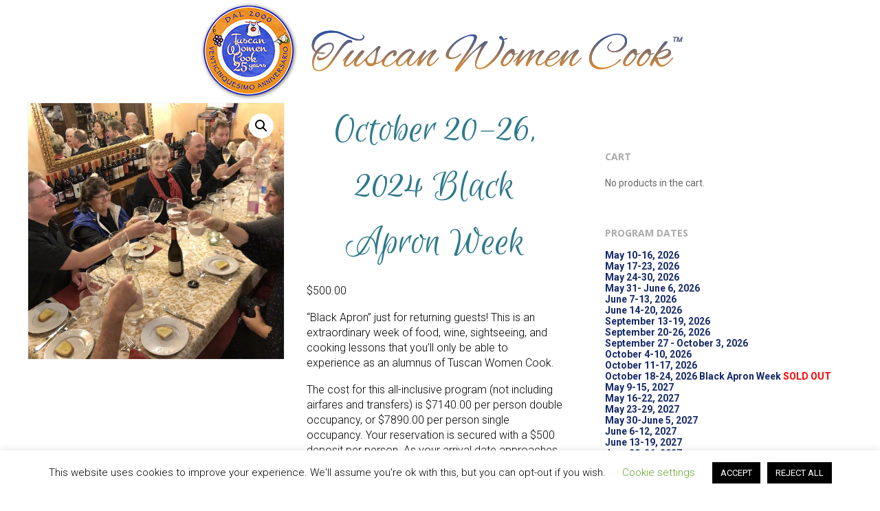

--- FILE ---
content_type: text/html; charset=UTF-8
request_url: https://tuscanwomencook.com/classes/october-20-26-2024-black-apron-week/
body_size: 28549
content:

<!DOCTYPE html>
<html lang="en-US" class="no-js">

<head>
<meta charset="UTF-8" />
<meta http-equiv="X-UA-Compatible" content="IE=edge,chrome=1"> <!-- Enable IE Highest available mode (compatibility mode); users with GCF will have page rendered using Google Chrome Frame -->
<meta name='robots' content='index, follow, max-image-preview:large, max-snippet:-1, max-video-preview:-1' />
<meta name="HandheldFriendly" content="True">
<meta name="MobileOptimized" content="767">
<meta name="viewport" content="width=device-width, initial-scale=1.0">
<meta name="template" content="Responsive Brix Premium 4.11.0" />

	<!-- This site is optimized with the Yoast SEO plugin v26.8 - https://yoast.com/product/yoast-seo-wordpress/ -->
	<title>October 20–26, 2024 Black Apron Week &#8211; Tuscan Women Cook</title>
	<link rel="canonical" href="https://tuscanwomencook.com/classes/october-20-26-2024-black-apron-week/" />
	<meta property="og:locale" content="en_US" />
	<meta property="og:type" content="article" />
	<meta property="og:title" content="October 20–26, 2024 Black Apron Week &#8211; Tuscan Women Cook" />
	<meta property="og:description" content="“Black Apron” just for returning guests! This is an extraordinary week of food, wine, sightseeing, and cooking lessons that you’ll only be able to experience as an alumnus of Tuscan Women Cook.  The cost for this all-inclusive program (not including airfares and transfers) is $7140.00 per person double occupancy, or $7890.00 per person single occupancy. Your reservation is secured with a $500 deposit per person. As your arrival date approaches, we&#039;ll send you a link to settle the remaining balance.Read More &rarr;" />
	<meta property="og:url" content="https://tuscanwomencook.com/classes/october-20-26-2024-black-apron-week/" />
	<meta property="og:site_name" content="Tuscan Women Cook" />
	<meta property="article:publisher" content="https://www.facebook.com/tuscanwomencook/" />
	<meta property="article:modified_time" content="2024-10-23T23:53:32+00:00" />
	<meta name="twitter:card" content="summary_large_image" />
	<script type="application/ld+json" class="yoast-schema-graph">{"@context":"https://schema.org","@graph":[{"@type":"WebPage","@id":"https://tuscanwomencook.com/classes/october-20-26-2024-black-apron-week/","url":"https://tuscanwomencook.com/classes/october-20-26-2024-black-apron-week/","name":"October 20–26, 2024 Black Apron Week &#8211; Tuscan Women Cook","isPartOf":{"@id":"https://tuscanwomencook.com/#website"},"datePublished":"2023-03-12T14:47:58+00:00","dateModified":"2024-10-23T23:53:32+00:00","breadcrumb":{"@id":"https://tuscanwomencook.com/classes/october-20-26-2024-black-apron-week/#breadcrumb"},"inLanguage":"en-US","potentialAction":[{"@type":"ReadAction","target":["https://tuscanwomencook.com/classes/october-20-26-2024-black-apron-week/"]}]},{"@type":"BreadcrumbList","@id":"https://tuscanwomencook.com/classes/october-20-26-2024-black-apron-week/#breadcrumb","itemListElement":[{"@type":"ListItem","position":1,"name":"Home","item":"https://tuscanwomencook.com/"},{"@type":"ListItem","position":2,"name":"Products","item":"https://tuscanwomencook.com/shop/"},{"@type":"ListItem","position":3,"name":"October 20–26, 2024 Black Apron Week"}]},{"@type":"WebSite","@id":"https://tuscanwomencook.com/#website","url":"https://tuscanwomencook.com/","name":"Tuscan Women Cook","description":"Cooking classes, tours and wine pairings in Tuscany.","publisher":{"@id":"https://tuscanwomencook.com/#organization"},"potentialAction":[{"@type":"SearchAction","target":{"@type":"EntryPoint","urlTemplate":"https://tuscanwomencook.com/?s={search_term_string}"},"query-input":{"@type":"PropertyValueSpecification","valueRequired":true,"valueName":"search_term_string"}}],"inLanguage":"en-US"},{"@type":"Organization","@id":"https://tuscanwomencook.com/#organization","name":"Tuscan Women Cook","url":"https://tuscanwomencook.com/","logo":{"@type":"ImageObject","inLanguage":"en-US","@id":"https://tuscanwomencook.com/#/schema/logo/image/","url":"https://tuscanwomencook.com/wp-content/uploads/2017/09/twc-masthead.png","contentUrl":"https://tuscanwomencook.com/wp-content/uploads/2017/09/twc-masthead.png","width":709,"height":149,"caption":"Tuscan Women Cook"},"image":{"@id":"https://tuscanwomencook.com/#/schema/logo/image/"},"sameAs":["https://www.facebook.com/tuscanwomencook/"]}]}</script>
	<!-- / Yoast SEO plugin. -->


<link rel='dns-prefetch' href='//www.google.com' />
<link rel='dns-prefetch' href='//fonts.googleapis.com' />
<link rel="alternate" type="application/rss+xml" title="Tuscan Women Cook &raquo; Feed" href="https://tuscanwomencook.com/feed/" />
<link rel="pingback" href="https://tuscanwomencook.com/xmlrpc.php" />
<link rel="profile" href="http://gmpg.org/xfn/11" />
<link rel="alternate" title="oEmbed (JSON)" type="application/json+oembed" href="https://tuscanwomencook.com/wp-json/oembed/1.0/embed?url=https%3A%2F%2Ftuscanwomencook.com%2Fclasses%2Foctober-20-26-2024-black-apron-week%2F" />
<link rel="alternate" title="oEmbed (XML)" type="text/xml+oembed" href="https://tuscanwomencook.com/wp-json/oembed/1.0/embed?url=https%3A%2F%2Ftuscanwomencook.com%2Fclasses%2Foctober-20-26-2024-black-apron-week%2F&#038;format=xml" />
<script>(()=>{"use strict";const e=[400,500,600,700,800,900],t=e=>`wprm-min-${e}`,n=e=>`wprm-max-${e}`,s=new Set,o="ResizeObserver"in window,r=o?new ResizeObserver((e=>{for(const t of e)c(t.target)})):null,i=.5/(window.devicePixelRatio||1);function c(s){const o=s.getBoundingClientRect().width||0;for(let r=0;r<e.length;r++){const c=e[r],a=o<=c+i;o>c+i?s.classList.add(t(c)):s.classList.remove(t(c)),a?s.classList.add(n(c)):s.classList.remove(n(c))}}function a(e){s.has(e)||(s.add(e),r&&r.observe(e),c(e))}!function(e=document){e.querySelectorAll(".wprm-recipe").forEach(a)}();if(new MutationObserver((e=>{for(const t of e)for(const e of t.addedNodes)e instanceof Element&&(e.matches?.(".wprm-recipe")&&a(e),e.querySelectorAll?.(".wprm-recipe").forEach(a))})).observe(document.documentElement,{childList:!0,subtree:!0}),!o){let e=0;addEventListener("resize",(()=>{e&&cancelAnimationFrame(e),e=requestAnimationFrame((()=>s.forEach(c)))}),{passive:!0})}})();</script><link rel="preload" href="https://tuscanwomencook.com/wp-content/themes/responsive-brix-premium/hoot/css/webfonts/fa-solid-900.woff2" as="font" crossorigin="anonymous">
<link rel="preload" href="https://tuscanwomencook.com/wp-content/themes/responsive-brix-premium/hoot/css/webfonts/fa-regular-400.woff2" as="font" crossorigin="anonymous">
<link rel="preload" href="https://tuscanwomencook.com/wp-content/themes/responsive-brix-premium/hoot/css/webfonts/fa-brands-400.woff2" as="font" crossorigin="anonymous">
		<!-- This site uses the Google Analytics by MonsterInsights plugin v9.11.1 - Using Analytics tracking - https://www.monsterinsights.com/ -->
							<script src="//www.googletagmanager.com/gtag/js?id=G-0JNXDD3ZSN"  data-cfasync="false" data-wpfc-render="false" async></script>
			<script data-cfasync="false" data-wpfc-render="false">
				var mi_version = '9.11.1';
				var mi_track_user = true;
				var mi_no_track_reason = '';
								var MonsterInsightsDefaultLocations = {"page_location":"https:\/\/tuscanwomencook.com\/classes\/october-20-26-2024-black-apron-week\/"};
								if ( typeof MonsterInsightsPrivacyGuardFilter === 'function' ) {
					var MonsterInsightsLocations = (typeof MonsterInsightsExcludeQuery === 'object') ? MonsterInsightsPrivacyGuardFilter( MonsterInsightsExcludeQuery ) : MonsterInsightsPrivacyGuardFilter( MonsterInsightsDefaultLocations );
				} else {
					var MonsterInsightsLocations = (typeof MonsterInsightsExcludeQuery === 'object') ? MonsterInsightsExcludeQuery : MonsterInsightsDefaultLocations;
				}

								var disableStrs = [
										'ga-disable-G-0JNXDD3ZSN',
									];

				/* Function to detect opted out users */
				function __gtagTrackerIsOptedOut() {
					for (var index = 0; index < disableStrs.length; index++) {
						if (document.cookie.indexOf(disableStrs[index] + '=true') > -1) {
							return true;
						}
					}

					return false;
				}

				/* Disable tracking if the opt-out cookie exists. */
				if (__gtagTrackerIsOptedOut()) {
					for (var index = 0; index < disableStrs.length; index++) {
						window[disableStrs[index]] = true;
					}
				}

				/* Opt-out function */
				function __gtagTrackerOptout() {
					for (var index = 0; index < disableStrs.length; index++) {
						document.cookie = disableStrs[index] + '=true; expires=Thu, 31 Dec 2099 23:59:59 UTC; path=/';
						window[disableStrs[index]] = true;
					}
				}

				if ('undefined' === typeof gaOptout) {
					function gaOptout() {
						__gtagTrackerOptout();
					}
				}
								window.dataLayer = window.dataLayer || [];

				window.MonsterInsightsDualTracker = {
					helpers: {},
					trackers: {},
				};
				if (mi_track_user) {
					function __gtagDataLayer() {
						dataLayer.push(arguments);
					}

					function __gtagTracker(type, name, parameters) {
						if (!parameters) {
							parameters = {};
						}

						if (parameters.send_to) {
							__gtagDataLayer.apply(null, arguments);
							return;
						}

						if (type === 'event') {
														parameters.send_to = monsterinsights_frontend.v4_id;
							var hookName = name;
							if (typeof parameters['event_category'] !== 'undefined') {
								hookName = parameters['event_category'] + ':' + name;
							}

							if (typeof MonsterInsightsDualTracker.trackers[hookName] !== 'undefined') {
								MonsterInsightsDualTracker.trackers[hookName](parameters);
							} else {
								__gtagDataLayer('event', name, parameters);
							}
							
						} else {
							__gtagDataLayer.apply(null, arguments);
						}
					}

					__gtagTracker('js', new Date());
					__gtagTracker('set', {
						'developer_id.dZGIzZG': true,
											});
					if ( MonsterInsightsLocations.page_location ) {
						__gtagTracker('set', MonsterInsightsLocations);
					}
										__gtagTracker('config', 'G-0JNXDD3ZSN', {"forceSSL":"true"} );
										window.gtag = __gtagTracker;										(function () {
						/* https://developers.google.com/analytics/devguides/collection/analyticsjs/ */
						/* ga and __gaTracker compatibility shim. */
						var noopfn = function () {
							return null;
						};
						var newtracker = function () {
							return new Tracker();
						};
						var Tracker = function () {
							return null;
						};
						var p = Tracker.prototype;
						p.get = noopfn;
						p.set = noopfn;
						p.send = function () {
							var args = Array.prototype.slice.call(arguments);
							args.unshift('send');
							__gaTracker.apply(null, args);
						};
						var __gaTracker = function () {
							var len = arguments.length;
							if (len === 0) {
								return;
							}
							var f = arguments[len - 1];
							if (typeof f !== 'object' || f === null || typeof f.hitCallback !== 'function') {
								if ('send' === arguments[0]) {
									var hitConverted, hitObject = false, action;
									if ('event' === arguments[1]) {
										if ('undefined' !== typeof arguments[3]) {
											hitObject = {
												'eventAction': arguments[3],
												'eventCategory': arguments[2],
												'eventLabel': arguments[4],
												'value': arguments[5] ? arguments[5] : 1,
											}
										}
									}
									if ('pageview' === arguments[1]) {
										if ('undefined' !== typeof arguments[2]) {
											hitObject = {
												'eventAction': 'page_view',
												'page_path': arguments[2],
											}
										}
									}
									if (typeof arguments[2] === 'object') {
										hitObject = arguments[2];
									}
									if (typeof arguments[5] === 'object') {
										Object.assign(hitObject, arguments[5]);
									}
									if ('undefined' !== typeof arguments[1].hitType) {
										hitObject = arguments[1];
										if ('pageview' === hitObject.hitType) {
											hitObject.eventAction = 'page_view';
										}
									}
									if (hitObject) {
										action = 'timing' === arguments[1].hitType ? 'timing_complete' : hitObject.eventAction;
										hitConverted = mapArgs(hitObject);
										__gtagTracker('event', action, hitConverted);
									}
								}
								return;
							}

							function mapArgs(args) {
								var arg, hit = {};
								var gaMap = {
									'eventCategory': 'event_category',
									'eventAction': 'event_action',
									'eventLabel': 'event_label',
									'eventValue': 'event_value',
									'nonInteraction': 'non_interaction',
									'timingCategory': 'event_category',
									'timingVar': 'name',
									'timingValue': 'value',
									'timingLabel': 'event_label',
									'page': 'page_path',
									'location': 'page_location',
									'title': 'page_title',
									'referrer' : 'page_referrer',
								};
								for (arg in args) {
																		if (!(!args.hasOwnProperty(arg) || !gaMap.hasOwnProperty(arg))) {
										hit[gaMap[arg]] = args[arg];
									} else {
										hit[arg] = args[arg];
									}
								}
								return hit;
							}

							try {
								f.hitCallback();
							} catch (ex) {
							}
						};
						__gaTracker.create = newtracker;
						__gaTracker.getByName = newtracker;
						__gaTracker.getAll = function () {
							return [];
						};
						__gaTracker.remove = noopfn;
						__gaTracker.loaded = true;
						window['__gaTracker'] = __gaTracker;
					})();
									} else {
										console.log("");
					(function () {
						function __gtagTracker() {
							return null;
						}

						window['__gtagTracker'] = __gtagTracker;
						window['gtag'] = __gtagTracker;
					})();
									}
			</script>
							<!-- / Google Analytics by MonsterInsights -->
		<style id='wp-img-auto-sizes-contain-inline-css'>
img:is([sizes=auto i],[sizes^="auto," i]){contain-intrinsic-size:3000px 1500px}
/*# sourceURL=wp-img-auto-sizes-contain-inline-css */
</style>
<link rel='stylesheet' id='wc-authorize-net-cim-credit-card-checkout-block-css' href='https://tuscanwomencook.com/wp-content/plugins/woocommerce-gateway-authorize-net-cim/assets/css/blocks/wc-authorize-net-cim-checkout-block.css?ver=3.10.10' media='all' />
<link rel='stylesheet' id='wc-authorize-net-cim-echeck-checkout-block-css' href='https://tuscanwomencook.com/wp-content/plugins/woocommerce-gateway-authorize-net-cim/assets/css/blocks/wc-authorize-net-cim-checkout-block.css?ver=3.10.10' media='all' />
<link rel='stylesheet' id='wprm-public-css' href='https://tuscanwomencook.com/wp-content/plugins/wp-recipe-maker/dist/public-modern.css?ver=10.3.2' media='all' />
<style id='wp-emoji-styles-inline-css'>

	img.wp-smiley, img.emoji {
		display: inline !important;
		border: none !important;
		box-shadow: none !important;
		height: 1em !important;
		width: 1em !important;
		margin: 0 0.07em !important;
		vertical-align: -0.1em !important;
		background: none !important;
		padding: 0 !important;
	}
/*# sourceURL=wp-emoji-styles-inline-css */
</style>
<link rel='stylesheet' id='wp-block-library-css' href='https://tuscanwomencook.com/wp-includes/css/dist/block-library/style.min.css?ver=6.9' media='all' />
<style id='global-styles-inline-css'>
:root{--wp--preset--aspect-ratio--square: 1;--wp--preset--aspect-ratio--4-3: 4/3;--wp--preset--aspect-ratio--3-4: 3/4;--wp--preset--aspect-ratio--3-2: 3/2;--wp--preset--aspect-ratio--2-3: 2/3;--wp--preset--aspect-ratio--16-9: 16/9;--wp--preset--aspect-ratio--9-16: 9/16;--wp--preset--color--black: #000000;--wp--preset--color--cyan-bluish-gray: #abb8c3;--wp--preset--color--white: #ffffff;--wp--preset--color--pale-pink: #f78da7;--wp--preset--color--vivid-red: #cf2e2e;--wp--preset--color--luminous-vivid-orange: #ff6900;--wp--preset--color--luminous-vivid-amber: #fcb900;--wp--preset--color--light-green-cyan: #7bdcb5;--wp--preset--color--vivid-green-cyan: #00d084;--wp--preset--color--pale-cyan-blue: #8ed1fc;--wp--preset--color--vivid-cyan-blue: #0693e3;--wp--preset--color--vivid-purple: #9b51e0;--wp--preset--color--accent: #15296a;--wp--preset--color--accent-font: #ffffff;--wp--preset--gradient--vivid-cyan-blue-to-vivid-purple: linear-gradient(135deg,rgb(6,147,227) 0%,rgb(155,81,224) 100%);--wp--preset--gradient--light-green-cyan-to-vivid-green-cyan: linear-gradient(135deg,rgb(122,220,180) 0%,rgb(0,208,130) 100%);--wp--preset--gradient--luminous-vivid-amber-to-luminous-vivid-orange: linear-gradient(135deg,rgb(252,185,0) 0%,rgb(255,105,0) 100%);--wp--preset--gradient--luminous-vivid-orange-to-vivid-red: linear-gradient(135deg,rgb(255,105,0) 0%,rgb(207,46,46) 100%);--wp--preset--gradient--very-light-gray-to-cyan-bluish-gray: linear-gradient(135deg,rgb(238,238,238) 0%,rgb(169,184,195) 100%);--wp--preset--gradient--cool-to-warm-spectrum: linear-gradient(135deg,rgb(74,234,220) 0%,rgb(151,120,209) 20%,rgb(207,42,186) 40%,rgb(238,44,130) 60%,rgb(251,105,98) 80%,rgb(254,248,76) 100%);--wp--preset--gradient--blush-light-purple: linear-gradient(135deg,rgb(255,206,236) 0%,rgb(152,150,240) 100%);--wp--preset--gradient--blush-bordeaux: linear-gradient(135deg,rgb(254,205,165) 0%,rgb(254,45,45) 50%,rgb(107,0,62) 100%);--wp--preset--gradient--luminous-dusk: linear-gradient(135deg,rgb(255,203,112) 0%,rgb(199,81,192) 50%,rgb(65,88,208) 100%);--wp--preset--gradient--pale-ocean: linear-gradient(135deg,rgb(255,245,203) 0%,rgb(182,227,212) 50%,rgb(51,167,181) 100%);--wp--preset--gradient--electric-grass: linear-gradient(135deg,rgb(202,248,128) 0%,rgb(113,206,126) 100%);--wp--preset--gradient--midnight: linear-gradient(135deg,rgb(2,3,129) 0%,rgb(40,116,252) 100%);--wp--preset--font-size--small: 13px;--wp--preset--font-size--medium: 20px;--wp--preset--font-size--large: 36px;--wp--preset--font-size--x-large: 42px;--wp--preset--spacing--20: 0.44rem;--wp--preset--spacing--30: 0.67rem;--wp--preset--spacing--40: 1rem;--wp--preset--spacing--50: 1.5rem;--wp--preset--spacing--60: 2.25rem;--wp--preset--spacing--70: 3.38rem;--wp--preset--spacing--80: 5.06rem;--wp--preset--shadow--natural: 6px 6px 9px rgba(0, 0, 0, 0.2);--wp--preset--shadow--deep: 12px 12px 50px rgba(0, 0, 0, 0.4);--wp--preset--shadow--sharp: 6px 6px 0px rgba(0, 0, 0, 0.2);--wp--preset--shadow--outlined: 6px 6px 0px -3px rgb(255, 255, 255), 6px 6px rgb(0, 0, 0);--wp--preset--shadow--crisp: 6px 6px 0px rgb(0, 0, 0);}:where(.is-layout-flex){gap: 0.5em;}:where(.is-layout-grid){gap: 0.5em;}body .is-layout-flex{display: flex;}.is-layout-flex{flex-wrap: wrap;align-items: center;}.is-layout-flex > :is(*, div){margin: 0;}body .is-layout-grid{display: grid;}.is-layout-grid > :is(*, div){margin: 0;}:where(.wp-block-columns.is-layout-flex){gap: 2em;}:where(.wp-block-columns.is-layout-grid){gap: 2em;}:where(.wp-block-post-template.is-layout-flex){gap: 1.25em;}:where(.wp-block-post-template.is-layout-grid){gap: 1.25em;}.has-black-color{color: var(--wp--preset--color--black) !important;}.has-cyan-bluish-gray-color{color: var(--wp--preset--color--cyan-bluish-gray) !important;}.has-white-color{color: var(--wp--preset--color--white) !important;}.has-pale-pink-color{color: var(--wp--preset--color--pale-pink) !important;}.has-vivid-red-color{color: var(--wp--preset--color--vivid-red) !important;}.has-luminous-vivid-orange-color{color: var(--wp--preset--color--luminous-vivid-orange) !important;}.has-luminous-vivid-amber-color{color: var(--wp--preset--color--luminous-vivid-amber) !important;}.has-light-green-cyan-color{color: var(--wp--preset--color--light-green-cyan) !important;}.has-vivid-green-cyan-color{color: var(--wp--preset--color--vivid-green-cyan) !important;}.has-pale-cyan-blue-color{color: var(--wp--preset--color--pale-cyan-blue) !important;}.has-vivid-cyan-blue-color{color: var(--wp--preset--color--vivid-cyan-blue) !important;}.has-vivid-purple-color{color: var(--wp--preset--color--vivid-purple) !important;}.has-black-background-color{background-color: var(--wp--preset--color--black) !important;}.has-cyan-bluish-gray-background-color{background-color: var(--wp--preset--color--cyan-bluish-gray) !important;}.has-white-background-color{background-color: var(--wp--preset--color--white) !important;}.has-pale-pink-background-color{background-color: var(--wp--preset--color--pale-pink) !important;}.has-vivid-red-background-color{background-color: var(--wp--preset--color--vivid-red) !important;}.has-luminous-vivid-orange-background-color{background-color: var(--wp--preset--color--luminous-vivid-orange) !important;}.has-luminous-vivid-amber-background-color{background-color: var(--wp--preset--color--luminous-vivid-amber) !important;}.has-light-green-cyan-background-color{background-color: var(--wp--preset--color--light-green-cyan) !important;}.has-vivid-green-cyan-background-color{background-color: var(--wp--preset--color--vivid-green-cyan) !important;}.has-pale-cyan-blue-background-color{background-color: var(--wp--preset--color--pale-cyan-blue) !important;}.has-vivid-cyan-blue-background-color{background-color: var(--wp--preset--color--vivid-cyan-blue) !important;}.has-vivid-purple-background-color{background-color: var(--wp--preset--color--vivid-purple) !important;}.has-black-border-color{border-color: var(--wp--preset--color--black) !important;}.has-cyan-bluish-gray-border-color{border-color: var(--wp--preset--color--cyan-bluish-gray) !important;}.has-white-border-color{border-color: var(--wp--preset--color--white) !important;}.has-pale-pink-border-color{border-color: var(--wp--preset--color--pale-pink) !important;}.has-vivid-red-border-color{border-color: var(--wp--preset--color--vivid-red) !important;}.has-luminous-vivid-orange-border-color{border-color: var(--wp--preset--color--luminous-vivid-orange) !important;}.has-luminous-vivid-amber-border-color{border-color: var(--wp--preset--color--luminous-vivid-amber) !important;}.has-light-green-cyan-border-color{border-color: var(--wp--preset--color--light-green-cyan) !important;}.has-vivid-green-cyan-border-color{border-color: var(--wp--preset--color--vivid-green-cyan) !important;}.has-pale-cyan-blue-border-color{border-color: var(--wp--preset--color--pale-cyan-blue) !important;}.has-vivid-cyan-blue-border-color{border-color: var(--wp--preset--color--vivid-cyan-blue) !important;}.has-vivid-purple-border-color{border-color: var(--wp--preset--color--vivid-purple) !important;}.has-vivid-cyan-blue-to-vivid-purple-gradient-background{background: var(--wp--preset--gradient--vivid-cyan-blue-to-vivid-purple) !important;}.has-light-green-cyan-to-vivid-green-cyan-gradient-background{background: var(--wp--preset--gradient--light-green-cyan-to-vivid-green-cyan) !important;}.has-luminous-vivid-amber-to-luminous-vivid-orange-gradient-background{background: var(--wp--preset--gradient--luminous-vivid-amber-to-luminous-vivid-orange) !important;}.has-luminous-vivid-orange-to-vivid-red-gradient-background{background: var(--wp--preset--gradient--luminous-vivid-orange-to-vivid-red) !important;}.has-very-light-gray-to-cyan-bluish-gray-gradient-background{background: var(--wp--preset--gradient--very-light-gray-to-cyan-bluish-gray) !important;}.has-cool-to-warm-spectrum-gradient-background{background: var(--wp--preset--gradient--cool-to-warm-spectrum) !important;}.has-blush-light-purple-gradient-background{background: var(--wp--preset--gradient--blush-light-purple) !important;}.has-blush-bordeaux-gradient-background{background: var(--wp--preset--gradient--blush-bordeaux) !important;}.has-luminous-dusk-gradient-background{background: var(--wp--preset--gradient--luminous-dusk) !important;}.has-pale-ocean-gradient-background{background: var(--wp--preset--gradient--pale-ocean) !important;}.has-electric-grass-gradient-background{background: var(--wp--preset--gradient--electric-grass) !important;}.has-midnight-gradient-background{background: var(--wp--preset--gradient--midnight) !important;}.has-small-font-size{font-size: var(--wp--preset--font-size--small) !important;}.has-medium-font-size{font-size: var(--wp--preset--font-size--medium) !important;}.has-large-font-size{font-size: var(--wp--preset--font-size--large) !important;}.has-x-large-font-size{font-size: var(--wp--preset--font-size--x-large) !important;}
/*# sourceURL=global-styles-inline-css */
</style>

<style id='classic-theme-styles-inline-css'>
/*! This file is auto-generated */
.wp-block-button__link{color:#fff;background-color:#32373c;border-radius:9999px;box-shadow:none;text-decoration:none;padding:calc(.667em + 2px) calc(1.333em + 2px);font-size:1.125em}.wp-block-file__button{background:#32373c;color:#fff;text-decoration:none}
/*# sourceURL=/wp-includes/css/classic-themes.min.css */
</style>
<link rel='stylesheet' id='cookie-law-info-css' href='https://tuscanwomencook.com/wp-content/plugins/cookie-law-info/legacy/public/css/cookie-law-info-public.css?ver=3.3.9.1' media='all' />
<link rel='stylesheet' id='cookie-law-info-gdpr-css' href='https://tuscanwomencook.com/wp-content/plugins/cookie-law-info/legacy/public/css/cookie-law-info-gdpr.css?ver=3.3.9.1' media='all' />
<link rel='stylesheet' id='wcpbc_widget_css-css' href='https://tuscanwomencook.com/wp-content/plugins/woo-products-by-category/public/wcpbc-styles.css?ver=1.3.0' media='all' />
<link rel='stylesheet' id='wpmenucart-icons-css' href='https://tuscanwomencook.com/wp-content/plugins/woocommerce-menu-bar-cart/assets/css/wpmenucart-icons.min.css?ver=2.14.12' media='all' />
<style id='wpmenucart-icons-inline-css'>
@font-face{font-family:WPMenuCart;src:url(https://tuscanwomencook.com/wp-content/plugins/woocommerce-menu-bar-cart/assets/fonts/WPMenuCart.eot);src:url(https://tuscanwomencook.com/wp-content/plugins/woocommerce-menu-bar-cart/assets/fonts/WPMenuCart.eot?#iefix) format('embedded-opentype'),url(https://tuscanwomencook.com/wp-content/plugins/woocommerce-menu-bar-cart/assets/fonts/WPMenuCart.woff2) format('woff2'),url(https://tuscanwomencook.com/wp-content/plugins/woocommerce-menu-bar-cart/assets/fonts/WPMenuCart.woff) format('woff'),url(https://tuscanwomencook.com/wp-content/plugins/woocommerce-menu-bar-cart/assets/fonts/WPMenuCart.ttf) format('truetype'),url(https://tuscanwomencook.com/wp-content/plugins/woocommerce-menu-bar-cart/assets/fonts/WPMenuCart.svg#WPMenuCart) format('svg');font-weight:400;font-style:normal;font-display:swap}
/*# sourceURL=wpmenucart-icons-inline-css */
</style>
<link rel='stylesheet' id='wpmenucart-css' href='https://tuscanwomencook.com/wp-content/plugins/woocommerce-menu-bar-cart/assets/css/wpmenucart-main.min.css?ver=2.14.12' media='all' />
<style id='wpmenucart-inline-css'>
.et-cart-info { display:none !important; } .site-header-cart { display:none !important; }
/*# sourceURL=wpmenucart-inline-css */
</style>
<link rel='stylesheet' id='photoswipe-css' href='https://tuscanwomencook.com/wp-content/plugins/woocommerce/assets/css/photoswipe/photoswipe.min.css?ver=10.4.3' media='all' />
<link rel='stylesheet' id='photoswipe-default-skin-css' href='https://tuscanwomencook.com/wp-content/plugins/woocommerce/assets/css/photoswipe/default-skin/default-skin.min.css?ver=10.4.3' media='all' />
<link rel='stylesheet' id='woocommerce-layout-css' href='https://tuscanwomencook.com/wp-content/plugins/woocommerce/assets/css/woocommerce-layout.css?ver=10.4.3' media='all' />
<link rel='stylesheet' id='woocommerce-smallscreen-css' href='https://tuscanwomencook.com/wp-content/plugins/woocommerce/assets/css/woocommerce-smallscreen.css?ver=10.4.3' media='only screen and (max-width: 768px)' />
<link rel='stylesheet' id='woocommerce-general-css' href='https://tuscanwomencook.com/wp-content/plugins/woocommerce/assets/css/woocommerce.css?ver=10.4.3' media='all' />
<style id='woocommerce-inline-inline-css'>
.woocommerce form .form-row .required { visibility: visible; }
/*# sourceURL=woocommerce-inline-inline-css */
</style>
<link rel='stylesheet' id='dashicons-css' href='https://tuscanwomencook.com/wp-includes/css/dashicons.min.css?ver=6.9' media='all' />
<style id='dashicons-inline-css'>
[data-font="Dashicons"]:before {font-family: 'Dashicons' !important;content: attr(data-icon) !important;speak: none !important;font-weight: normal !important;font-variant: normal !important;text-transform: none !important;line-height: 1 !important;font-style: normal !important;-webkit-font-smoothing: antialiased !important;-moz-osx-font-smoothing: grayscale !important;}
/*# sourceURL=dashicons-inline-css */
</style>
<link rel='stylesheet' id='woocommerce-addons-css-css' href='https://tuscanwomencook.com/wp-content/plugins/woocommerce-product-addons/assets/css/frontend/frontend.css?ver=7.5.0' media='all' />
<link rel='stylesheet' id='sv-wc-payment-gateway-payment-form-v5_15_2-css' href='https://tuscanwomencook.com/wp-content/plugins/woocommerce-gateway-authorize-net-cim/vendor/skyverge/wc-plugin-framework/woocommerce/payment-gateway/assets/css/frontend/sv-wc-payment-gateway-payment-form.min.css?ver=5.15.2' media='all' />
<link rel='stylesheet' id='wc-deposits-frontend-css' href='https://tuscanwomencook.com/wp-content/plugins/woocommerce-deposits/build/frontend.css?ver=2.3.6' media='all' />
<link rel='stylesheet' id='hoot-google-fonts-css' href='//fonts.googleapis.com/css?family=Euphoria+Script%3A300%2C400%2C400i%2C500%2C600%2C700%2C700i%2C800%7CCinzel%3A300%2C400%2C400i%2C500%2C600%2C700%2C700i%2C800%7CRoboto%3A300%2C400%2C400i%2C500%2C600%2C700%2C700i%2C800%7COpen+Sans%3A300%2C400%2C400i%2C500%2C600%2C700%2C700i%2C800&#038;subset=latin' media='all' />
<link rel='stylesheet' id='lightSlider-css' href='https://tuscanwomencook.com/wp-content/themes/responsive-brix-premium/css/lightSlider.css?ver=1.1.0' media='all' />
<link rel='stylesheet' id='gallery-css' href='https://tuscanwomencook.com/wp-content/themes/responsive-brix-premium/hoot/css/gallery.css?ver=6.9' media='all' />
<link rel='stylesheet' id='font-awesome-css' href='https://tuscanwomencook.com/wp-content/themes/responsive-brix-premium/hoot/css/font-awesome.css?ver=5.15.4' media='all' />
<style id='font-awesome-inline-css'>
[data-font="FontAwesome"]:before {font-family: 'FontAwesome' !important;content: attr(data-icon) !important;speak: none !important;font-weight: normal !important;font-variant: normal !important;text-transform: none !important;line-height: 1 !important;font-style: normal !important;-webkit-font-smoothing: antialiased !important;-moz-osx-font-smoothing: grayscale !important;}
/*# sourceURL=font-awesome-inline-css */
</style>
<link rel='stylesheet' id='lightGallery-css' href='https://tuscanwomencook.com/wp-content/themes/responsive-brix-premium/premium/css/lightGallery.css?ver=1.1.4' media='all' />
<link rel='stylesheet' id='hoot-style-css' href='https://tuscanwomencook.com/wp-content/themes/responsive-brix-premium/style.css?ver=4.11.0' media='all' />
<link rel='stylesheet' id='hoot-wpblocks-css' href='https://tuscanwomencook.com/wp-content/themes/responsive-brix-premium/hoot-theme/blocks/wpblocks.css?ver=4.11.0' media='all' />
<style id='hoot-wpblocks-inline-css'>
.hgrid {
	max-width: 1260px;
} 
a {
	color: #15296a;
} 
.accent-typo {
	background: #15296a;
	color: #ffffff;
} 
.accent-typo a, .accent-typo a:hover, .accent-typo h1, .accent-typo h2, .accent-typo h3, .accent-typo h4, .accent-typo h5, .accent-typo h6, .accent-typo .title {
	color: #ffffff;
} 
input[type="submit"], #submit, .button {
	background: #15296a;
	color: #ffffff;
} 
input[type="submit"]:hover, #submit:hover, .button:hover, input[type="submit"]:focus, #submit:focus, .button:focus {
	background: #2c3e79;
	color: #ffffff;
} 
body {
	background-color: #ffffff;
	color: #000000;
	font-size: 16px;
	font-family: "Roboto", sans-serif;
	font-weight: lighter;
} 
#page-wrapper {
	background: #ffffff;
} 
#header:before {
	background: #15296a;
} 
.site-logo-with-icon #site-title i {
	font-size: 50px;
} 
.site-logo-mixed-image, .site-logo-mixed-image img {
	max-width: 200px;
} 
.lSSlideOuter .lSPager.lSpg > li:hover a, .lSSlideOuter .lSPager.lSpg > li.active a {
	background-color: #15296a;
} 
#infinite-handle span,.lrm-form a.button, .lrm-form button, .lrm-form button[type=submit], .lrm-form #buddypress input[type=submit], .lrm-form input[type=submit] {
	background: #15296a;
	color: #ffffff;
} 
.woocommerce nav.woocommerce-pagination ul li a:focus, .woocommerce nav.woocommerce-pagination ul li a:hover {
	color: #445db5;
} 
h1, h2, h3, h4, h5, h6, .title {
	color: #2d798c;
	font-size: 21px;
	font-family: "Roboto", sans-serif;
	font-style: normal;
	text-transform: none;
	font-weight: normal;
} 
h1 {
	color: #2d798c;
	font-size: 62px;
	font-style: normal;
	text-transform: none;
	font-weight: normal;
} 
h2 {
	color: #33798b;
	font-size: 26px;
	font-style: normal;
	text-transform: none;
	font-weight: normal;
} 
h4 {
	color: #222222;
	font-size: 19px;
	font-style: normal;
	text-transform: none;
	font-weight: normal;
} 
h5 {
	color: #222222;
	font-size: 17px;
	font-style: normal;
	text-transform: none;
	font-weight: normal;
} 
h6 {
	color: #222222;
	font-size: 16px;
	font-style: normal;
	text-transform: none;
	font-weight: normal;
} 
.titlefont {
	font-family: "Roboto", sans-serif;
} 
blockquote {
	border-color: #beb8a7;
	color: #5d5d5d;
	font-size: 16px;
} 
a:hover {
	color: #445db5;
} 
.invert-typo {
	background: #000000;
	color: #ffffff;
} 
.invert-typo a, .invert-typo a:hover, .invert-typo h1, .invert-typo h2, .invert-typo h3, .invert-typo h4, .invert-typo h5, .invert-typo h6, .invert-typo .title {
	color: #ffffff;
} 
.enforce-typo {
	background: #ffffff;
	color: #000000;
} 
.enforce-typo a, .enforce-typo a:hover, .enforce-typo h1, .enforce-typo h2, .enforce-typo h3, .enforce-typo h4, .enforce-typo h5, .enforce-typo h6, .enforce-typo .title {
	color: #000000;
} 
.enforce-body-font {
	font-family: "Roboto", sans-serif;
} 
.highlight-typo {
	background: #dcd5c1;
} 
.table-striped tbody tr:nth-child(odd) td, .table-striped tbody tr:nth-child(odd) th {
	background: #dcd5c1;
} 
.gallery, ul.wp-block-gallery {
	border-color: #beb8a7;
	background: #dcd5c1;
} 
.gallery .gallery-caption {
	color: #000000;
} 
.wp-caption {
	background: #dcd5c1;
} 
.wp-caption-text, .wp-block-image figcaption {
	border-color: #beb8a7;
	color: #000000;
} 
#topbar {
	color: #9e9e9e;
	background: #ffffff;
} 
#topbar .social-icons-widget .social-icons-icon {
	color: #9e9e9e;
	border-color: #beb8a7;
} 
#topbar .widget-title {
	font-size: 16px;
} 
#topbar input {
	background: #ffffff;
} 
#header {
	border-color: #beb8a7;
} 
#header, #branding, #header-aside {
	background: #ffffff;
} 
#site-title {
	color: #ffffff;
	font-size: 54px;
	font-family: "Euphoria Script", sans-serif;
	text-transform: uppercase;
	font-style: normal;
	font-weight: normal;
} 
#site-description {
	opacity: 1;
	color: #f2c9c9;
	font-size: 14px;
	font-family: "Cinzel", serif;
	text-transform: uppercase;
	font-style: normal;
	font-weight: normal;
} 
.site-title-body-font {
	font-family: "Roboto", sans-serif;
} 
.site-title-heading-font {
	font-family: "Roboto", sans-serif;
} 
#menu-primary-items > li a {
	color: #15296a;
	font-size: 16px;
	font-family: "Roboto", sans-serif;
	font-style: normal;
	text-transform: none;
	font-weight: normal;
} 
.site-header .hoot-megamenu-icon {
	color: #15296a;
} 
#menu-primary-items > li ul a, #menu-primary-items ul li:hover > a,.mobilemenu-fixed .menu-toggle {
	color: #666666;
	font-size: 12px;
	font-style: normal;
	text-transform: none;
	font-weight: normal;
} 
.sf-menu ul,.mobilemenu-fixed .menu-toggle {
	background: #ffffff;
	border-color: #beb8a7;
} 
.sf-menu ul li:hover {
	background: #dddddd;
} 
.menu-toggle {
	color: #15296a;
	font-size: 16px;
	font-family: "Roboto", sans-serif;
	font-style: normal;
	text-transform: none;
	font-weight: normal;
} 
#loop-meta {
	background-color: #ffffff;
} 
#content.layout-wide-right #loop-meta:before, #content.layout-narrow-right #loop-meta:before, #content.layout-wide-left #loop-meta:after, #content.layout-narrow-left #loop-meta:after {
	background-color: #ffffff;
} 
.entry-content {
	border-color: #beb8a7;
} 
.entry-footer .entry-byline {
	border-color: #beb8a7;
} 
.loop-nav {
	border-color: #beb8a7;
} 
#comments-number {
	font-size: 16px;
	color: #5d5d5d;
} 
.comment li.comment {
	border-color: #beb8a7;
} 
.comment-by-author {
	color: #5d5d5d;
} 
.comment-meta-block, .comment-edit-link {
	color: #5d5d5d;
	border-color: #5d5d5d;
} 
.comment.bypostauthor > article {
	background: #dcd5c1;
} 
.comment.bypostauthor + #respond {
	background: #dcd5c1;
} 
.comment-ping {
	border-color: #beb8a7;
} 
#reply-title {
	font-size: 16px;
} 
.entry-grid {
	border-color: #beb8a7;
} 
.archive-big .entry-byline, .archive-medium .entry-byline, .archive-small .entry-byline {
	background: #dcd5c1;
} 
.archive-mosaic .entry-grid {
	border-color: #beb8a7;
} 
.archive-mosaic .entry-title {
	font-size: 16px;
} 
.archive-mosaic .mosaic-sub {
	background: #dcd5c1;
	border-color: #beb8a7;
} 
.style-accent, .shortcode-button.style-accent, .style-accentlight {
	background: #15296a;
	color: #ffffff;
} 
.shortcode-button.style-accent:hover {
	background: #2c3e79;
	color: #ffffff;
} 
.style-highlight, .style-highlightlight {
	background: #dcd5c1;
} 
.shortcode-toggle-head {
	background: #dcd5c1;
	border-color: #beb8a7;
} 
.shortcode-toggle-box {
	border-color: #beb8a7;
} 
#page-wrapper ul.shortcode-tabset-nav li {
	background: #dcd5c1;
	border-color: #beb8a7;
} 
#page-wrapper ul.shortcode-tabset-nav li.current {
	border-bottom-color: #ffffff;
} 
.shortcode-tabset-box {
	border-color: #beb8a7;
} 
.hootslider-html-slide h3 {
	font-size: 62px;
} 
.widgetized-template-area.area-highlight {
	background: #dcd5c1;
} 
.sidebar {
	color: #666666;
	font-size: 14px;
	font-style: normal;
	text-transform: none;
	font-weight: normal;
} 
.sidebar .widget-title {
	color: #aaaaaa;
	font-size: 14px;
	font-family: "Open Sans", sans-serif;
	text-transform: uppercase;
	font-weight: bold;
	font-style: normal;
} 
.topborder-line {
	border-color: #beb8a7;
} 
.bottomborder-line {
	border-color: #beb8a7;
} 
.topborder-shadow:before, .bottomborder-shadow:after {
	border-color: #beb8a7;
} 
.cta-headline {
	font-size: 62px;
} 
.social-icons-icon {
	color: #2e2e2e;
	border-color: #beb8a7;
} 
.hoot-blogposts .hoot-blogposts-title {
	border-color: #beb8a7;
} 
.woocommerce-tabs h1, .woocommerce-tabs h2, .woocommerce-tabs h3, .woocommerce-tabs h4, .woocommerce-tabs h5, .woocommerce-tabs h6,.single-product .upsells.products > h2, .single-product .related.products > h2, .singular-page.woocommerce-cart .cross-sells > h2, .singular-page.woocommerce-cart .cart_totals > h2 {
	color: #222222;
	font-size: 19px;
	font-style: normal;
	text-transform: none;
	font-weight: normal;
} 
.woocommerce div.product .woocommerce-tabs ul.tabs:before, .woocommerce div.product .woocommerce-tabs ul.tabs li {
	border-color: #beb8a7;
} 
.hoot-jetpack-style .entry-the-content .sharedaddy {
	border-color: #beb8a7;
} 
#sub-footer {
	background-color: #f6f3ed;
	border-color: #beb8a7;
} 
.footer {
	background-color: #ffffff;
	border-color: #beb8a7;
	color: #666666;
	font-size: 14px;
	font-style: normal;
	text-transform: none;
	font-weight: normal;
} 
.footer h1, .footer h2, .footer h3, .footer h4, .footer h5, .footer h6, .footer .title {
	color: #666666;
} 
.footer a, .footer a:hover {
	color: #444444;
} 
.footer .widget-title {
	color: #666666;
	font-size: 14px;
	font-family: "Open Sans", sans-serif;
	text-transform: uppercase;
	font-weight: bold;
	font-style: normal;
} 
#post-footer {
	background-color: #ffffff;
	border-color: #beb8a7;
	color: #aaaaaa;
} 
:root .has-accent-color,.is-style-outline>.wp-block-button__link:not(.has-text-color), .wp-block-button__link.is-style-outline:not(.has-text-color) {
	color: #15296a;
} 
:root .has-accent-background-color,.wp-block-button__link,.wp-block-button__link:hover,.wp-block-search__button,.wp-block-search__button:hover, .wp-block-file__button,.wp-block-file__button:hover {
	background: #15296a;
} 
:root .has-accent-font-color,.wp-block-button__link,.wp-block-button__link:hover,.wp-block-search__button,.wp-block-search__button:hover, .wp-block-file__button,.wp-block-file__button:hover {
	color: #ffffff;
} 
:root .has-accent-font-background-color {
	background: #ffffff;
} 
@media only screen and (max-width: 799px){
#topbar-right {
	border-color: #beb8a7;
} 
#menu-primary-items {
	background: #ffffff;
} 
#menu-primary-items > li a {
	color: #666666;
	font-size: 12px;
} 
#menu-primary-items.sf-menu li:hover {
	background: #dddddd;
} 
}
/*# sourceURL=hoot-wpblocks-inline-css */
</style>
<link rel='stylesheet' id='hoot-child-style-css' href='https://tuscanwomencook.com/wp-content/themes/responsive-brix-premium-child2/style.css?ver=6.9' media='all' />
<link rel='stylesheet' id='__EPYT__style-css' href='https://tuscanwomencook.com/wp-content/plugins/youtube-embed-plus/styles/ytprefs.min.css?ver=14.2.4' media='all' />
<style id='__EPYT__style-inline-css'>

                .epyt-gallery-thumb {
                        width: 33.333%;
                }
                
/*# sourceURL=__EPYT__style-inline-css */
</style>
<script type="text/template" id="tmpl-variation-template">
	<div class="woocommerce-variation-description">{{{ data.variation.variation_description }}}</div>
	<div class="woocommerce-variation-price">{{{ data.variation.price_html }}}</div>
	<div class="woocommerce-variation-availability">{{{ data.variation.availability_html }}}</div>
</script>
<script type="text/template" id="tmpl-unavailable-variation-template">
	<p role="alert">Sorry, this product is unavailable. Please choose a different combination.</p>
</script>
<script src="https://tuscanwomencook.com/wp-includes/js/jquery/jquery.min.js?ver=3.7.1" id="jquery-core-js"></script>
<script src="https://tuscanwomencook.com/wp-includes/js/jquery/jquery-migrate.min.js?ver=3.4.1" id="jquery-migrate-js"></script>
<script src="https://tuscanwomencook.com/wp-includes/js/underscore.min.js?ver=1.13.7" id="underscore-js"></script>
<script id="wp-util-js-extra">
var _wpUtilSettings = {"ajax":{"url":"/wp-admin/admin-ajax.php"}};
//# sourceURL=wp-util-js-extra
</script>
<script src="https://tuscanwomencook.com/wp-includes/js/wp-util.min.js?ver=6.9" id="wp-util-js"></script>
<script src="https://tuscanwomencook.com/wp-content/plugins/woocommerce/assets/js/jquery-blockui/jquery.blockUI.min.js?ver=2.7.0-wc.10.4.3" id="wc-jquery-blockui-js" data-wp-strategy="defer"></script>
<script src="https://tuscanwomencook.com/wp-content/plugins/google-analytics-for-wordpress/assets/js/frontend-gtag.min.js?ver=9.11.1" id="monsterinsights-frontend-script-js" async data-wp-strategy="async"></script>
<script data-cfasync="false" data-wpfc-render="false" id='monsterinsights-frontend-script-js-extra'>var monsterinsights_frontend = {"js_events_tracking":"true","download_extensions":"doc,pdf,ppt,zip,xls,docx,pptx,xlsx","inbound_paths":"[]","home_url":"https:\/\/tuscanwomencook.com","hash_tracking":"false","v4_id":"G-0JNXDD3ZSN"};</script>
<script id="cookie-law-info-js-extra">
var Cli_Data = {"nn_cookie_ids":[],"cookielist":[],"non_necessary_cookies":[],"ccpaEnabled":"","ccpaRegionBased":"","ccpaBarEnabled":"","strictlyEnabled":["necessary","obligatoire"],"ccpaType":"gdpr","js_blocking":"","custom_integration":"","triggerDomRefresh":"","secure_cookies":""};
var cli_cookiebar_settings = {"animate_speed_hide":"500","animate_speed_show":"500","background":"#FFF","border":"#b1a6a6c2","border_on":"","button_1_button_colour":"#000","button_1_button_hover":"#000000","button_1_link_colour":"#fff","button_1_as_button":"1","button_1_new_win":"","button_2_button_colour":"#333","button_2_button_hover":"#292929","button_2_link_colour":"#444","button_2_as_button":"","button_2_hidebar":"","button_3_button_colour":"#000","button_3_button_hover":"#000000","button_3_link_colour":"#fff","button_3_as_button":"1","button_3_new_win":"","button_4_button_colour":"#000","button_4_button_hover":"#000000","button_4_link_colour":"#62a329","button_4_as_button":"","button_7_button_colour":"#61a229","button_7_button_hover":"#4e8221","button_7_link_colour":"#fff","button_7_as_button":"1","button_7_new_win":"","font_family":"inherit","header_fix":"","notify_animate_hide":"1","notify_animate_show":"","notify_div_id":"#cookie-law-info-bar","notify_position_horizontal":"right","notify_position_vertical":"bottom","scroll_close":"","scroll_close_reload":"","accept_close_reload":"","reject_close_reload":"","showagain_tab":"","showagain_background":"#fff","showagain_border":"#000","showagain_div_id":"#cookie-law-info-again","showagain_x_position":"100px","text":"#000","show_once_yn":"","show_once":"10000","logging_on":"","as_popup":"","popup_overlay":"1","bar_heading_text":"","cookie_bar_as":"banner","popup_showagain_position":"bottom-right","widget_position":"left"};
var log_object = {"ajax_url":"https://tuscanwomencook.com/wp-admin/admin-ajax.php"};
//# sourceURL=cookie-law-info-js-extra
</script>
<script src="https://tuscanwomencook.com/wp-content/plugins/cookie-law-info/legacy/public/js/cookie-law-info-public.js?ver=3.3.9.1" id="cookie-law-info-js"></script>
<script src="https://tuscanwomencook.com/wp-content/plugins/recaptcha-woo/js/rcfwc.js?ver=1.0" id="rcfwc-js-js" defer data-wp-strategy="defer"></script>
<script src="https://www.google.com/recaptcha/api.js?hl=en_US" id="recaptcha-js" defer data-wp-strategy="defer"></script>
<script id="wc-add-to-cart-js-extra">
var wc_add_to_cart_params = {"ajax_url":"/wp-admin/admin-ajax.php","wc_ajax_url":"/?wc-ajax=%%endpoint%%","i18n_view_cart":"View cart","cart_url":"https://tuscanwomencook.com/cart/","is_cart":"","cart_redirect_after_add":"yes"};
//# sourceURL=wc-add-to-cart-js-extra
</script>
<script src="https://tuscanwomencook.com/wp-content/plugins/woocommerce/assets/js/frontend/add-to-cart.min.js?ver=10.4.3" id="wc-add-to-cart-js" defer data-wp-strategy="defer"></script>
<script src="https://tuscanwomencook.com/wp-content/plugins/woocommerce/assets/js/zoom/jquery.zoom.min.js?ver=1.7.21-wc.10.4.3" id="wc-zoom-js" defer data-wp-strategy="defer"></script>
<script src="https://tuscanwomencook.com/wp-content/plugins/woocommerce/assets/js/flexslider/jquery.flexslider.min.js?ver=2.7.2-wc.10.4.3" id="wc-flexslider-js" defer data-wp-strategy="defer"></script>
<script src="https://tuscanwomencook.com/wp-content/plugins/woocommerce/assets/js/photoswipe/photoswipe.min.js?ver=4.1.1-wc.10.4.3" id="wc-photoswipe-js" defer data-wp-strategy="defer"></script>
<script src="https://tuscanwomencook.com/wp-content/plugins/woocommerce/assets/js/photoswipe/photoswipe-ui-default.min.js?ver=4.1.1-wc.10.4.3" id="wc-photoswipe-ui-default-js" defer data-wp-strategy="defer"></script>
<script id="wc-single-product-js-extra">
var wc_single_product_params = {"i18n_required_rating_text":"Please select a rating","i18n_rating_options":["1 of 5 stars","2 of 5 stars","3 of 5 stars","4 of 5 stars","5 of 5 stars"],"i18n_product_gallery_trigger_text":"View full-screen image gallery","review_rating_required":"yes","flexslider":{"rtl":false,"animation":"slide","smoothHeight":true,"directionNav":false,"controlNav":"thumbnails","slideshow":false,"animationSpeed":500,"animationLoop":false,"allowOneSlide":false},"zoom_enabled":"1","zoom_options":[],"photoswipe_enabled":"1","photoswipe_options":{"shareEl":false,"closeOnScroll":false,"history":false,"hideAnimationDuration":0,"showAnimationDuration":0},"flexslider_enabled":"1"};
//# sourceURL=wc-single-product-js-extra
</script>
<script src="https://tuscanwomencook.com/wp-content/plugins/woocommerce/assets/js/frontend/single-product.min.js?ver=10.4.3" id="wc-single-product-js" defer data-wp-strategy="defer"></script>
<script src="https://tuscanwomencook.com/wp-content/plugins/woocommerce/assets/js/js-cookie/js.cookie.min.js?ver=2.1.4-wc.10.4.3" id="wc-js-cookie-js" defer data-wp-strategy="defer"></script>
<script id="woocommerce-js-extra">
var woocommerce_params = {"ajax_url":"/wp-admin/admin-ajax.php","wc_ajax_url":"/?wc-ajax=%%endpoint%%","i18n_password_show":"Show password","i18n_password_hide":"Hide password"};
//# sourceURL=woocommerce-js-extra
</script>
<script src="https://tuscanwomencook.com/wp-content/plugins/woocommerce/assets/js/frontend/woocommerce.min.js?ver=10.4.3" id="woocommerce-js" defer data-wp-strategy="defer"></script>
<script src="https://tuscanwomencook.com/wp-content/plugins/woocommerce/assets/js/dompurify/purify.min.js?ver=10.4.3" id="wc-dompurify-js" defer data-wp-strategy="defer"></script>
<script src="https://tuscanwomencook.com/wp-content/plugins/woocommerce/assets/js/jquery-tiptip/jquery.tipTip.min.js?ver=10.4.3" id="wc-jquery-tiptip-js" defer data-wp-strategy="defer"></script>
<script id="WCPAY_ASSETS-js-extra">
var wcpayAssets = {"url":"https://tuscanwomencook.com/wp-content/plugins/woocommerce-payments/dist/"};
//# sourceURL=WCPAY_ASSETS-js-extra
</script>
<script src="https://tuscanwomencook.com/wp-content/themes/responsive-brix-premium/js/modernizr.custom.js?ver=2.8.3" id="modernizr-js"></script>
<script id="__ytprefs__-js-extra">
var _EPYT_ = {"ajaxurl":"https://tuscanwomencook.com/wp-admin/admin-ajax.php","security":"102e1ba55f","gallery_scrolloffset":"20","eppathtoscripts":"https://tuscanwomencook.com/wp-content/plugins/youtube-embed-plus/scripts/","eppath":"https://tuscanwomencook.com/wp-content/plugins/youtube-embed-plus/","epresponsiveselector":"[\"iframe.__youtube_prefs__\",\"iframe[src*='youtube.com']\",\"iframe[src*='youtube-nocookie.com']\",\"iframe[data-ep-src*='youtube.com']\",\"iframe[data-ep-src*='youtube-nocookie.com']\",\"iframe[data-ep-gallerysrc*='youtube.com']\"]","epdovol":"1","version":"14.2.4","evselector":"iframe.__youtube_prefs__[src], iframe[src*=\"youtube.com/embed/\"], iframe[src*=\"youtube-nocookie.com/embed/\"]","ajax_compat":"","maxres_facade":"eager","ytapi_load":"light","pause_others":"","stopMobileBuffer":"1","facade_mode":"","not_live_on_channel":""};
//# sourceURL=__ytprefs__-js-extra
</script>
<script src="https://tuscanwomencook.com/wp-content/plugins/youtube-embed-plus/scripts/ytprefs.min.js?ver=14.2.4" id="__ytprefs__-js"></script>
<link rel="https://api.w.org/" href="https://tuscanwomencook.com/wp-json/" /><link rel="alternate" title="JSON" type="application/json" href="https://tuscanwomencook.com/wp-json/wp/v2/product/8002" /><link rel="EditURI" type="application/rsd+xml" title="RSD" href="https://tuscanwomencook.com/xmlrpc.php?rsd" />
<meta name="generator" content="WordPress 6.9" />
<meta name="generator" content="WooCommerce 10.4.3" />
<link rel='shortlink' href='https://tuscanwomencook.com/?p=8002' />
<style type="text/css"> .tippy-box[data-theme~="wprm"] { background-color: #333333; color: #FFFFFF; } .tippy-box[data-theme~="wprm"][data-placement^="top"] > .tippy-arrow::before { border-top-color: #333333; } .tippy-box[data-theme~="wprm"][data-placement^="bottom"] > .tippy-arrow::before { border-bottom-color: #333333; } .tippy-box[data-theme~="wprm"][data-placement^="left"] > .tippy-arrow::before { border-left-color: #333333; } .tippy-box[data-theme~="wprm"][data-placement^="right"] > .tippy-arrow::before { border-right-color: #333333; } .tippy-box[data-theme~="wprm"] a { color: #FFFFFF; } .wprm-comment-rating svg { width: 18px !important; height: 18px !important; } img.wprm-comment-rating { width: 90px !important; height: 18px !important; } body { --comment-rating-star-color: #343434; } body { --wprm-popup-font-size: 16px; } body { --wprm-popup-background: #ffffff; } body { --wprm-popup-title: #000000; } body { --wprm-popup-content: #444444; } body { --wprm-popup-button-background: #444444; } body { --wprm-popup-button-text: #ffffff; } body { --wprm-popup-accent: #747B2D; }</style><style type="text/css">.wprm-glossary-term {color: #5A822B;text-decoration: underline;cursor: help;}</style><style type="text/css">.wprm-recipe-template-snippet-twc {
    font-family: inherit; /*wprm_font_family type=font*/
    font-size: 0.9em; /*wprm_font_size type=font_size*/
    text-align: center; /*wprm_text_align type=align*/
    margin-top: 0px; /*wprm_margin_top type=size*/
    margin-bottom: 10px; /*wprm_margin_bottom type=size*/
}
.wprm-recipe-template-snippet-twc a  {
    margin: 5px; /*wprm_margin_button type=size*/
    margin: 5px; /*wprm_margin_button type=size*/
}

.wprm-recipe-template-snippet-twc a:first-child {
    margin-left: 0;
}
.wprm-recipe-template-snippet-twc a:last-child {
    margin-right: 0;
}.wprm-recipe-template-snippet-basic-buttons {
    font-family: inherit; /* wprm_font_family type=font */
    font-size: 0.9em; /* wprm_font_size type=font_size */
    text-align: center; /* wprm_text_align type=align */
    margin-top: 0px; /* wprm_margin_top type=size */
    margin-bottom: 10px; /* wprm_margin_bottom type=size */
}
.wprm-recipe-template-snippet-basic-buttons a  {
    margin: 5px; /* wprm_margin_button type=size */
    margin: 5px; /* wprm_margin_button type=size */
}

.wprm-recipe-template-snippet-basic-buttons a:first-child {
    margin-left: 0;
}
.wprm-recipe-template-snippet-basic-buttons a:last-child {
    margin-right: 0;
}.wprm-recipe-template-compact-twc {
    margin: 20px auto;
    background-color: #fafafa; /*wprm_background type=color*/
    font-family: -apple-system, BlinkMacSystemFont, "Segoe UI", Roboto, Oxygen-Sans, Ubuntu, Cantarell, "Helvetica Neue", sans-serif; /*wprm_main_font_family type=font*/
    font-size: 0.9em; /*wprm_main_font_size type=font_size*/
    line-height: 1.5em !important; /*wprm_main_line_height type=font_size*/
    color: #333333; /*wprm_main_text type=color*/
    max-width: 650px; /*wprm_max_width type=size*/
}
.wprm-recipe-template-compact-twc a {
    color: #3498db; /*wprm_link type=color*/
}
.wprm-recipe-template-compact-twc p, .wprm-recipe-template-compact-twc li {
    font-family: -apple-system, BlinkMacSystemFont, "Segoe UI", Roboto, Oxygen-Sans, Ubuntu, Cantarell, "Helvetica Neue", sans-serif; /*wprm_main_font_family type=font*/
    font-size: 1em !important;
    line-height: 1.5em !important; /*wprm_main_line_height type=font_size*/
}
.wprm-recipe-template-compact-twc li {
    margin: 0 0 0 32px !important;
    padding: 0 !important;
}
.rtl .wprm-recipe-template-compact-twc li {
    margin: 0 32px 0 0 !important;
}
.wprm-recipe-template-compact-twc ol, .wprm-recipe-template-compact-twc ul {
    margin: 0 !important;
    padding: 0 !important;
}
.wprm-recipe-template-compact-twc br {
    display: none;
}
.wprm-recipe-template-compact-twc .wprm-recipe-name,
.wprm-recipe-template-compact-twc .wprm-recipe-header {
    font-family: -apple-system, BlinkMacSystemFont, "Segoe UI", Roboto, Oxygen-Sans, Ubuntu, Cantarell, "Helvetica Neue", sans-serif; /*wprm_header_font_family type=font*/
    color: #212121; /*wprm_header_text type=color*/
    line-height: 1.3em; /*wprm_header_line_height type=font_size*/
}
.wprm-recipe-template-compact-twc h1,
.wprm-recipe-template-compact-twc h2,
.wprm-recipe-template-compact-twc h3,
.wprm-recipe-template-compact-twc h4,
.wprm-recipe-template-compact-twc h5,
.wprm-recipe-template-compact-twc h6 {
    font-family: -apple-system, BlinkMacSystemFont, "Segoe UI", Roboto, Oxygen-Sans, Ubuntu, Cantarell, "Helvetica Neue", sans-serif; /*wprm_header_font_family type=font*/
    color: #212121; /*wprm_header_text type=color*/
    line-height: 1.3em; /*wprm_header_line_height type=font_size*/
    margin: 0 !important;
    padding: 0 !important;
}
.wprm-recipe-template-compact-twc .wprm-recipe-header {
    margin-top: 1.2em !important;
}
.wprm-recipe-template-compact-twc h1 {
    font-size: 2em; /*wprm_h1_size type=font_size*/
}
.wprm-recipe-template-compact-twc h2 {
    font-size: 1.8em; /*wprm_h2_size type=font_size*/
}
.wprm-recipe-template-compact-twc h3 {
    font-size: 1.2em; /*wprm_h3_size type=font_size*/
}
.wprm-recipe-template-compact-twc h4 {
    font-size: 1em; /*wprm_h4_size type=font_size*/
}
.wprm-recipe-template-compact-twc h5 {
    font-size: 1em; /*wprm_h5_size type=font_size*/
}
.wprm-recipe-template-compact-twc h6 {
    font-size: 1em; /*wprm_h6_size type=font_size*/
}.wprm-recipe-template-compact-twc {
	border-style: solid; /*wprm_border_style type=border*/
	border-width: 1px; /*wprm_border_width type=size*/
	border-color: #777777; /*wprm_border type=color*/
	border-radius: 0px; /*wprm_border_radius type=size*/
	padding: 10px;
}.wprm-recipe-template-compact-howto {
    margin: 20px auto;
    background-color: #fafafa; /* wprm_background type=color */
    font-family: -apple-system, BlinkMacSystemFont, "Segoe UI", Roboto, Oxygen-Sans, Ubuntu, Cantarell, "Helvetica Neue", sans-serif; /* wprm_main_font_family type=font */
    font-size: 0.9em; /* wprm_main_font_size type=font_size */
    line-height: 1.5em; /* wprm_main_line_height type=font_size */
    color: #333333; /* wprm_main_text type=color */
    max-width: 650px; /* wprm_max_width type=size */
}
.wprm-recipe-template-compact-howto a {
    color: #3498db; /* wprm_link type=color */
}
.wprm-recipe-template-compact-howto p, .wprm-recipe-template-compact-howto li {
    font-family: -apple-system, BlinkMacSystemFont, "Segoe UI", Roboto, Oxygen-Sans, Ubuntu, Cantarell, "Helvetica Neue", sans-serif; /* wprm_main_font_family type=font */
    font-size: 1em !important;
    line-height: 1.5em !important; /* wprm_main_line_height type=font_size */
}
.wprm-recipe-template-compact-howto li {
    margin: 0 0 0 32px !important;
    padding: 0 !important;
}
.rtl .wprm-recipe-template-compact-howto li {
    margin: 0 32px 0 0 !important;
}
.wprm-recipe-template-compact-howto ol, .wprm-recipe-template-compact-howto ul {
    margin: 0 !important;
    padding: 0 !important;
}
.wprm-recipe-template-compact-howto br {
    display: none;
}
.wprm-recipe-template-compact-howto .wprm-recipe-name,
.wprm-recipe-template-compact-howto .wprm-recipe-header {
    font-family: -apple-system, BlinkMacSystemFont, "Segoe UI", Roboto, Oxygen-Sans, Ubuntu, Cantarell, "Helvetica Neue", sans-serif; /* wprm_header_font_family type=font */
    color: #000000; /* wprm_header_text type=color */
    line-height: 1.3em; /* wprm_header_line_height type=font_size */
}
.wprm-recipe-template-compact-howto .wprm-recipe-header * {
    font-family: -apple-system, BlinkMacSystemFont, "Segoe UI", Roboto, Oxygen-Sans, Ubuntu, Cantarell, "Helvetica Neue", sans-serif; /* wprm_main_font_family type=font */
}
.wprm-recipe-template-compact-howto h1,
.wprm-recipe-template-compact-howto h2,
.wprm-recipe-template-compact-howto h3,
.wprm-recipe-template-compact-howto h4,
.wprm-recipe-template-compact-howto h5,
.wprm-recipe-template-compact-howto h6 {
    font-family: -apple-system, BlinkMacSystemFont, "Segoe UI", Roboto, Oxygen-Sans, Ubuntu, Cantarell, "Helvetica Neue", sans-serif; /* wprm_header_font_family type=font */
    color: #212121; /* wprm_header_text type=color */
    line-height: 1.3em; /* wprm_header_line_height type=font_size */
    margin: 0 !important;
    padding: 0 !important;
}
.wprm-recipe-template-compact-howto .wprm-recipe-header {
    margin-top: 1.2em !important;
}
.wprm-recipe-template-compact-howto h1 {
    font-size: 2em; /* wprm_h1_size type=font_size */
}
.wprm-recipe-template-compact-howto h2 {
    font-size: 1.8em; /* wprm_h2_size type=font_size */
}
.wprm-recipe-template-compact-howto h3 {
    font-size: 1.2em; /* wprm_h3_size type=font_size */
}
.wprm-recipe-template-compact-howto h4 {
    font-size: 1em; /* wprm_h4_size type=font_size */
}
.wprm-recipe-template-compact-howto h5 {
    font-size: 1em; /* wprm_h5_size type=font_size */
}
.wprm-recipe-template-compact-howto h6 {
    font-size: 1em; /* wprm_h6_size type=font_size */
}.wprm-recipe-template-compact-howto {
	border-style: solid; /* wprm_border_style type=border */
	border-width: 1px; /* wprm_border_width type=size */
	border-color: #777777; /* wprm_border type=color */
	border-radius: 0px; /* wprm_border_radius type=size */
	padding: 10px;
}.wprm-recipe-template-chic {
    margin: 20px auto;
    background-color: #fafafa; /* wprm_background type=color */
    font-family: -apple-system, BlinkMacSystemFont, "Segoe UI", Roboto, Oxygen-Sans, Ubuntu, Cantarell, "Helvetica Neue", sans-serif; /* wprm_main_font_family type=font */
    font-size: 0.9em; /* wprm_main_font_size type=font_size */
    line-height: 1.5em; /* wprm_main_line_height type=font_size */
    color: #333333; /* wprm_main_text type=color */
    max-width: 650px; /* wprm_max_width type=size */
}
.wprm-recipe-template-chic a {
    color: #3498db; /* wprm_link type=color */
}
.wprm-recipe-template-chic p, .wprm-recipe-template-chic li {
    font-family: -apple-system, BlinkMacSystemFont, "Segoe UI", Roboto, Oxygen-Sans, Ubuntu, Cantarell, "Helvetica Neue", sans-serif; /* wprm_main_font_family type=font */
    font-size: 1em !important;
    line-height: 1.5em !important; /* wprm_main_line_height type=font_size */
}
.wprm-recipe-template-chic li {
    margin: 0 0 0 32px !important;
    padding: 0 !important;
}
.rtl .wprm-recipe-template-chic li {
    margin: 0 32px 0 0 !important;
}
.wprm-recipe-template-chic ol, .wprm-recipe-template-chic ul {
    margin: 0 !important;
    padding: 0 !important;
}
.wprm-recipe-template-chic br {
    display: none;
}
.wprm-recipe-template-chic .wprm-recipe-name,
.wprm-recipe-template-chic .wprm-recipe-header {
    font-family: -apple-system, BlinkMacSystemFont, "Segoe UI", Roboto, Oxygen-Sans, Ubuntu, Cantarell, "Helvetica Neue", sans-serif; /* wprm_header_font_family type=font */
    color: #000000; /* wprm_header_text type=color */
    line-height: 1.3em; /* wprm_header_line_height type=font_size */
}
.wprm-recipe-template-chic .wprm-recipe-header * {
    font-family: -apple-system, BlinkMacSystemFont, "Segoe UI", Roboto, Oxygen-Sans, Ubuntu, Cantarell, "Helvetica Neue", sans-serif; /* wprm_main_font_family type=font */
}
.wprm-recipe-template-chic h1,
.wprm-recipe-template-chic h2,
.wprm-recipe-template-chic h3,
.wprm-recipe-template-chic h4,
.wprm-recipe-template-chic h5,
.wprm-recipe-template-chic h6 {
    font-family: -apple-system, BlinkMacSystemFont, "Segoe UI", Roboto, Oxygen-Sans, Ubuntu, Cantarell, "Helvetica Neue", sans-serif; /* wprm_header_font_family type=font */
    color: #212121; /* wprm_header_text type=color */
    line-height: 1.3em; /* wprm_header_line_height type=font_size */
    margin: 0 !important;
    padding: 0 !important;
}
.wprm-recipe-template-chic .wprm-recipe-header {
    margin-top: 1.2em !important;
}
.wprm-recipe-template-chic h1 {
    font-size: 2em; /* wprm_h1_size type=font_size */
}
.wprm-recipe-template-chic h2 {
    font-size: 1.8em; /* wprm_h2_size type=font_size */
}
.wprm-recipe-template-chic h3 {
    font-size: 1.2em; /* wprm_h3_size type=font_size */
}
.wprm-recipe-template-chic h4 {
    font-size: 1em; /* wprm_h4_size type=font_size */
}
.wprm-recipe-template-chic h5 {
    font-size: 1em; /* wprm_h5_size type=font_size */
}
.wprm-recipe-template-chic h6 {
    font-size: 1em; /* wprm_h6_size type=font_size */
}.wprm-recipe-template-chic {
    font-size: 1em; /* wprm_main_font_size type=font_size */
	border-style: solid; /* wprm_border_style type=border */
	border-width: 1px; /* wprm_border_width type=size */
	border-color: #E0E0E0; /* wprm_border type=color */
    padding: 10px;
    background-color: #ffffff; /* wprm_background type=color */
    max-width: 950px; /* wprm_max_width type=size */
}
.wprm-recipe-template-chic a {
    color: #5A822B; /* wprm_link type=color */
}
.wprm-recipe-template-chic .wprm-recipe-name {
    line-height: 1.3em;
    font-weight: bold;
}
.wprm-recipe-template-chic .wprm-template-chic-buttons {
	clear: both;
    font-size: 0.9em;
    text-align: center;
}
.wprm-recipe-template-chic .wprm-template-chic-buttons .wprm-recipe-icon {
    margin-right: 5px;
}
.wprm-recipe-template-chic .wprm-recipe-header {
	margin-bottom: 0.5em !important;
}
.wprm-recipe-template-chic .wprm-nutrition-label-container {
	font-size: 0.9em;
}
.wprm-recipe-template-chic .wprm-call-to-action {
	border-radius: 3px;
}</style><style>.wpupg-grid { transition: height 0.8s; }</style>	<noscript><style>.woocommerce-product-gallery{ opacity: 1 !important; }</style></noscript>
	<link rel="icon" href="https://tuscanwomencook.com/wp-content/uploads/2022/12/cropped-LARGE-Since-2000-TWC-Logo-32x32.png" sizes="32x32" />
<link rel="icon" href="https://tuscanwomencook.com/wp-content/uploads/2022/12/cropped-LARGE-Since-2000-TWC-Logo-192x192.png" sizes="192x192" />
<link rel="apple-touch-icon" href="https://tuscanwomencook.com/wp-content/uploads/2022/12/cropped-LARGE-Since-2000-TWC-Logo-180x180.png" />
<meta name="msapplication-TileImage" content="https://tuscanwomencook.com/wp-content/uploads/2022/12/cropped-LARGE-Since-2000-TWC-Logo-270x270.png" />
		<style id="wp-custom-css">
			blockquote p { margin: 1em 0; }
h2.woocommerce-loop-product__title { padding: 0px !important; }
#footerlogos p {font-size: 2em;}
0.8em; line-height: 0em;}
p.form-row {width:100% !important;}
ul.lSPager { display: none; }
.nf-form-fields-required { padding: 0 0 1em 0; }
/* 
ul#menu-main .menu-item-8806 { position: relative;}
ul#menu-main .menu-item-8806::after { content: "New look!"; position: absolute; top:0.2em; right:0.5em; color: red; font-size: 
 */		</style>
		<link rel="shortcut icon" href="https://tuscanwomencook.com/wp-content/themes/responsive-brix-premium-child2/favicon.ico" />
<link rel='stylesheet' id='wc-blocks-style-css' href='https://tuscanwomencook.com/wp-content/plugins/woocommerce/assets/client/blocks/wc-blocks.css?ver=wc-10.4.3' media='all' />
</head>

<body class="wordpress ltr en en-us child-theme y2026 m01 d25 h04 sunday logged-out singular singular-product singular-product-8002 responsive-brix theme-responsive-brix-premium woocommerce woocommerce-page woocommerce-no-js" dir="ltr">

	
	<a href="#main" class="screen-reader-text">Skip to content</a>

	<div id="page-wrapper" class=" hgrid site-boxed page-wrapper sitewrap-wide-right sidebarsN sidebars1 hoot-cf7-style hoot-mapp-style hoot-jetpack-style">

		
		<header id="header" class="site-header" role="banner" itemscope="itemscope" itemtype="https://schema.org/WPHeader">
			<div class="hgrid">
				<div class="table hgrid-span-12">
						<div id="branding" class="branding table-cell-mid">
		<div id="site-logo" class="accent-typo site-logo-image with-background">
			<div id="site-logo-image"><div id="site-title" class="site-title title" itemprop="headline"><a href="https://tuscanwomencook.com/" class="custom-logo-link" rel="home"><img width="709" height="149" src="https://tuscanwomencook.com/wp-content/uploads/2017/09/twc-masthead.png" class="custom-logo" alt="Tuscan Women Cook" decoding="async" fetchpriority="high" srcset="https://tuscanwomencook.com/wp-content/uploads/2017/09/twc-masthead.png 709w, https://tuscanwomencook.com/wp-content/uploads/2017/09/twc-masthead-300x63.png 300w, https://tuscanwomencook.com/wp-content/uploads/2017/09/twc-masthead-425x89.png 425w, https://tuscanwomencook.com/wp-content/uploads/2017/09/twc-masthead-600x126.png 600w" sizes="(max-width: 709px) 100vw, 709px" /></a><div style="clip: rect(1px, 1px, 1px, 1px); clip-path: inset(50%); height: 1px; width: 1px; margin: -1px; overflow: hidden; position: absolute !important;">Tuscan Women Cook</div></div></div>		</div>
	</div><!-- #branding -->
		<div id="header-aside" class=" header-aside table-cell-mid">
			</div>
					</div>
			</div>
		</header><!-- #header -->

		<div id="main" class=" main">
			

<div class="hgrid main-content-grid">

	
	<main id="content" class="content  hgrid-span-8 has-sidebar layout-wide-right " role="main">

		
		
			
			<div id="content-wrap">

				
				
					<div class="woocommerce-notices-wrapper"></div><div id="product-8002" class="entry product publish author-monkeyadmin has-excerpt type-product post-8002 status-publish first instock product_cat-35 purchasable product-type-variable">

	<div class="woocommerce-product-gallery woocommerce-product-gallery--without-images woocommerce-product-gallery--columns-4 images" data-columns="4" style="opacity: 0; transition: opacity .25s ease-in-out;">
	<div class="woocommerce-product-gallery__wrapper">
		<div class="woocommerce-product-gallery__image woocommerce-product-gallery__image--placeholder"><img src="https://tuscanwomencook.com/wp-content/uploads/2020/02/dinner2-600x600.jpg" alt="Awaiting product image" class="wp-post-image" /></div>	</div>
</div>

	<div class="summary entry-summary">
		<h1 class="product_title entry-title">October 20–26, 2024 Black Apron Week</h1><p class="price"><span class="woocommerce-Price-amount amount"><bdi><span class="woocommerce-Price-currencySymbol">&#36;</span>500.00</bdi></span></p>
<div class="woocommerce-product-details__short-description">
	<p>“Black Apron” just for returning guests! This is an extraordinary week of food, wine, sightseeing, and cooking lessons that you’ll only be able to experience as an alumnus of Tuscan Women Cook.</p>
<p>The cost for this all-inclusive program (not including airfares and transfers) is $7140.00 per person double occupancy, or $7890.00 per person single occupancy. Your reservation is secured with a $500 deposit per person. As your arrival date approaches, we&#8217;ll send you a link to settle the remaining balance.</p>
</div>

<form class="variations_form cart" action="https://tuscanwomencook.com/classes/october-20-26-2024-black-apron-week/" method="post" enctype='multipart/form-data' data-product_id="8002" data-product_variations="[{&quot;attributes&quot;:{&quot;attribute_occupancy&quot;:&quot;solo&quot;},&quot;availability_html&quot;:&quot;&lt;p class=\&quot;stock in-stock\&quot;&gt;&lt;!-- 2 in stock --&gt;&lt;\/p&gt;\n&quot;,&quot;backorders_allowed&quot;:false,&quot;dimensions&quot;:{&quot;length&quot;:&quot;&quot;,&quot;width&quot;:&quot;&quot;,&quot;height&quot;:&quot;&quot;},&quot;dimensions_html&quot;:&quot;N\/A&quot;,&quot;display_price&quot;:500,&quot;display_regular_price&quot;:500,&quot;image&quot;:{&quot;title&quot;:&quot;&quot;,&quot;caption&quot;:&quot;&quot;,&quot;url&quot;:&quot;&quot;,&quot;alt&quot;:&quot;&quot;,&quot;src&quot;:&quot;&quot;,&quot;srcset&quot;:false,&quot;sizes&quot;:false},&quot;image_id&quot;:0,&quot;is_downloadable&quot;:false,&quot;is_in_stock&quot;:true,&quot;is_purchasable&quot;:true,&quot;is_sold_individually&quot;:&quot;no&quot;,&quot;is_virtual&quot;:true,&quot;max_qty&quot;:2,&quot;min_qty&quot;:1,&quot;price_html&quot;:&quot;&quot;,&quot;sku&quot;:&quot;2024_10_20-26-black-apron&quot;,&quot;variation_description&quot;:&quot;&lt;p&gt;single traveler&lt;\/p&gt;\n&quot;,&quot;variation_id&quot;:8003,&quot;variation_is_active&quot;:true,&quot;variation_is_visible&quot;:true,&quot;weight&quot;:&quot;&quot;,&quot;weight_html&quot;:&quot;N\/A&quot;,&quot;deposits_form&quot;:&quot;&lt;div class=\&quot;wc-deposits-wrapper\&quot;&gt;&lt;\/div&gt;&quot;},{&quot;attributes&quot;:{&quot;attribute_occupancy&quot;:&quot;twin&quot;},&quot;availability_html&quot;:&quot;&lt;p class=\&quot;stock in-stock\&quot;&gt;&lt;!-- 2 in stock --&gt;&lt;\/p&gt;\n&quot;,&quot;backorders_allowed&quot;:false,&quot;dimensions&quot;:{&quot;length&quot;:&quot;&quot;,&quot;width&quot;:&quot;&quot;,&quot;height&quot;:&quot;&quot;},&quot;dimensions_html&quot;:&quot;N\/A&quot;,&quot;display_price&quot;:500,&quot;display_regular_price&quot;:500,&quot;image&quot;:{&quot;title&quot;:&quot;&quot;,&quot;caption&quot;:&quot;&quot;,&quot;url&quot;:&quot;&quot;,&quot;alt&quot;:&quot;&quot;,&quot;src&quot;:&quot;&quot;,&quot;srcset&quot;:false,&quot;sizes&quot;:false},&quot;image_id&quot;:0,&quot;is_downloadable&quot;:false,&quot;is_in_stock&quot;:true,&quot;is_purchasable&quot;:true,&quot;is_sold_individually&quot;:&quot;no&quot;,&quot;is_virtual&quot;:true,&quot;max_qty&quot;:2,&quot;min_qty&quot;:1,&quot;price_html&quot;:&quot;&quot;,&quot;sku&quot;:&quot;2024_10_20-26-black-apron&quot;,&quot;variation_description&quot;:&quot;&lt;p&gt;two beds, two guests&lt;\/p&gt;\n&quot;,&quot;variation_id&quot;:8004,&quot;variation_is_active&quot;:true,&quot;variation_is_visible&quot;:true,&quot;weight&quot;:&quot;&quot;,&quot;weight_html&quot;:&quot;N\/A&quot;,&quot;deposits_form&quot;:&quot;&lt;div class=\&quot;wc-deposits-wrapper\&quot;&gt;&lt;\/div&gt;&quot;},{&quot;attributes&quot;:{&quot;attribute_occupancy&quot;:&quot;double&quot;},&quot;availability_html&quot;:&quot;&lt;p class=\&quot;stock in-stock\&quot;&gt;&lt;!-- 2 in stock --&gt;&lt;\/p&gt;\n&quot;,&quot;backorders_allowed&quot;:false,&quot;dimensions&quot;:{&quot;length&quot;:&quot;&quot;,&quot;width&quot;:&quot;&quot;,&quot;height&quot;:&quot;&quot;},&quot;dimensions_html&quot;:&quot;N\/A&quot;,&quot;display_price&quot;:500,&quot;display_regular_price&quot;:500,&quot;image&quot;:{&quot;title&quot;:&quot;&quot;,&quot;caption&quot;:&quot;&quot;,&quot;url&quot;:&quot;&quot;,&quot;alt&quot;:&quot;&quot;,&quot;src&quot;:&quot;&quot;,&quot;srcset&quot;:false,&quot;sizes&quot;:false},&quot;image_id&quot;:0,&quot;is_downloadable&quot;:false,&quot;is_in_stock&quot;:true,&quot;is_purchasable&quot;:true,&quot;is_sold_individually&quot;:&quot;no&quot;,&quot;is_virtual&quot;:true,&quot;max_qty&quot;:2,&quot;min_qty&quot;:1,&quot;price_html&quot;:&quot;&quot;,&quot;sku&quot;:&quot;2024_10_20-26-black-apron&quot;,&quot;variation_description&quot;:&quot;&lt;p&gt;one bed, two guests&lt;\/p&gt;\n&quot;,&quot;variation_id&quot;:8005,&quot;variation_is_active&quot;:true,&quot;variation_is_visible&quot;:true,&quot;weight&quot;:&quot;&quot;,&quot;weight_html&quot;:&quot;N\/A&quot;,&quot;deposits_form&quot;:&quot;&lt;div class=\&quot;wc-deposits-wrapper\&quot;&gt;&lt;\/div&gt;&quot;}]">
	
			<table class="variations" cellspacing="0" role="presentation">
			<tbody>
									<tr>
						<th class="label"><label for="occupancy">occupancy</label></th>
						<td class="value">
							<select id="occupancy" class="" name="attribute_occupancy" data-attribute_name="attribute_occupancy" data-show_option_none="yes"><option value="">Choose an option</option><option value="solo" >solo</option><option value="twin" >twin</option><option value="double" >double</option></select><a class="reset_variations" href="#" aria-label="Clear options">Clear</a>						</td>
					</tr>
							</tbody>
		</table>
		<div class="reset_variations_alert screen-reader-text" role="alert" aria-live="polite" aria-relevant="all"></div>
		
		<div class="single_variation_wrap">
			<div class="woocommerce-variation single_variation" role="alert" aria-relevant="additions"></div><div class="wc-pao-addons-container">
<div class="wc-pao-addon-container  wc-pao-addon wc-pao-addon-8002-0  " data-product-name="October 20–26, 2024 Black Apron Week" data-product-tax-status="none">

	
											<label for="addon-8002-0" class="wc-pao-addon-name" data-addon-name="Are you traveling with a group? If yes, please list everyone in your party below." data-has-per-person-pricing="" data-has-per-block-pricing="">Are you traveling with a group? If yes, please list everyone in your party below.  </label>
						
	
<div class="form-row form-row-wide wc-pao-addon-wrap wc-pao-addon-8002-0">
	<input
		type="text"
		class="input-text wc-pao-addon-field wc-pao-addon-custom-text"
		placeholder=""
		data-raw-price=""
		data-price=""
		name="addon-8002-0"
		id="addon-8002-0"
		data-price-type="flat_fee"
		value=""
		data-restrictions="[]"
	/>
</div>
</div>

<div class="wc-pao-addon-container  wc-pao-addon wc-pao-addon-8002-1  " data-product-name="October 20–26, 2024 Black Apron Week" data-product-tax-status="none">

	
											<label for="addon-8002-1" class="wc-pao-addon-name" data-addon-name="Do you have any dietary or physical restrictions?" data-has-per-person-pricing="" data-has-per-block-pricing="">Do you have any dietary or physical restrictions?  </label>
						
	
<div class="form-row form-row-wide wc-pao-addon-wrap wc-pao-addon-8002-1">
	<input
		type="text"
		class="input-text wc-pao-addon-field wc-pao-addon-custom-text"
		placeholder=""
		data-raw-price=""
		data-price=""
		name="addon-8002-1"
		id="addon-8002-1"
		data-price-type="flat_fee"
		value=""
		data-restrictions="[]"
	/>
</div>
</div>

<div class="wc-pao-addon-container wc-pao-required-addon wc-pao-addon wc-pao-addon-8002-2  " data-product-name="October 20–26, 2024 Black Apron Week" data-product-tax-status="none">

	
						<label class="wc-pao-addon-name" data-addon-name="Cancellation Policy" data-has-per-person-pricing="" data-has-per-block-pricing="" style="display:none;"></label>
								<div class="wc-pao-addon-description"><p><a href="https://tuscanwomencook.com/terms-conditions/"><strong>Cancellation Policy</strong></a></p>
</div>	
	
<div class="form-row form-row-wide wc-pao-addon-wrap">


	<div class="wc-pao-addon-8002-2-0">
		<input
			type="checkbox"
			id="8002-2-0"
			data-restrictions="{&quot;required&quot;:&quot;yes&quot;}"
			class="wc-pao-addon-field wc-pao-addon-checkbox"
			name="addon-8002-2[]"
			data-raw-price=""
			data-price="0"
			data-price-type="flat_fee"
			value="i-agree-to-the-cancellation-policy"
			data-label="I agree to the Cancellation Policy"
					/>
		<label for="8002-2-0">
			I agree to the Cancellation Policy 		</label>
	</div>

</div>
</div>
<div id="product-addons-total" data-show-incomplete-sub-total="" data-show-sub-total="1" data-type="variable" data-tax-mode="excl" data-tax-display-mode="excl" data-price="500" data-raw-price="500" data-product-id="8002"></div><div class="validation_message woocommerce-info" id="required_addons_validation_message"></div></div><div class="woocommerce-variation-add-to-cart variations_button">
	
	<div class="quantity">
		<label class="screen-reader-text" for="quantity_69760fef79e3c">October 20–26, 2024 Black Apron Week quantity</label>
	<input
		type="number"
				id="quantity_69760fef79e3c"
		class="input-text qty text"
		name="quantity"
		value="1"
		aria-label="Product quantity"
				min="1"
					max="2"
							step="1"
			placeholder=""
			inputmode="numeric"
			autocomplete="off"
			/>
	</div>

	<button type="submit" class="single_add_to_cart_button button alt">Add to cart</button>

	
	<input type="hidden" name="add-to-cart" value="8002" />
	<input type="hidden" name="product_id" value="8002" />
	<input type="hidden" name="variation_id" class="variation_id" value="0" />
</div>
		</div>
	
	</form>

<div class="product_meta">

	
<!-- 
	
		<span class="sku_wrapper">SKU: <span class="sku">2024_10_20-26-black-apron</span></span>

	 -->

<!-- 	<span class="posted_in">Category: <a href="https://tuscanwomencook.com/product-category/2024/" rel="tag">2024 Program Dates</a></span> -->

<!-- 	 -->

	
</div>
	</div>

	</div>


				
				
			</div><!-- #content-wrap -->

			
		
		
	</main><!-- #content -->

	
	
	<aside id="sidebar-primary" class="sidebar  hgrid-span-4 layout-wide-right  woocommerce-sidebar" role="complementary" aria-label=" Sidebar" itemscope="itemscope" itemtype="https://schema.org/WPSideBar">

		<section id="woocommerce_widget_cart-2" class="widget woocommerce widget_shopping_cart"><h3 class="widget-title">Cart</h3><div class="widget_shopping_cart_content"></div></section><section id="woocommerce_products-2" class="widget woocommerce widget_products"><h3 class="widget-title">Program dates</h3><ul class="product_list_widget"><li>
	
	<a href="https://tuscanwomencook.com/classes/may-10-16-2026/">
<!-- 		<img width="300" height="300" src="https://tuscanwomencook.com/wp-content/uploads/2020/02/dinner2-300x300.jpg" class="woocommerce-placeholder wp-post-image" alt="Placeholder" decoding="async" loading="lazy" srcset="https://tuscanwomencook.com/wp-content/uploads/2020/02/dinner2-300x300.jpg 300w, https://tuscanwomencook.com/wp-content/uploads/2020/02/dinner2-1024x1024.jpg 1024w, https://tuscanwomencook.com/wp-content/uploads/2020/02/dinner2-150x150.jpg 150w, https://tuscanwomencook.com/wp-content/uploads/2020/02/dinner2-768x768.jpg 768w, https://tuscanwomencook.com/wp-content/uploads/2020/02/dinner2-425x425.jpg 425w, https://tuscanwomencook.com/wp-content/uploads/2020/02/dinner2-600x600.jpg 600w, https://tuscanwomencook.com/wp-content/uploads/2020/02/dinner2-100x100.jpg 100w, https://tuscanwomencook.com/wp-content/uploads/2020/02/dinner2.jpg 1200w" sizes="auto, (max-width: 300px) 100vw, 300px" /> -->
		<span class="product-title">May 10-16, 2026</span>
   		    </a>

				
<!-- 
	<span class="woocommerce-Price-amount amount"><bdi><span class="woocommerce-Price-currencySymbol">&#36;</span>500.00</bdi></span> -->

	</li>
<li>
	
	<a href="https://tuscanwomencook.com/classes/may-17-23-2026/">
<!-- 		<img width="300" height="300" src="https://tuscanwomencook.com/wp-content/uploads/2020/02/dinner2-300x300.jpg" class="woocommerce-placeholder wp-post-image" alt="Placeholder" decoding="async" loading="lazy" srcset="https://tuscanwomencook.com/wp-content/uploads/2020/02/dinner2-300x300.jpg 300w, https://tuscanwomencook.com/wp-content/uploads/2020/02/dinner2-1024x1024.jpg 1024w, https://tuscanwomencook.com/wp-content/uploads/2020/02/dinner2-150x150.jpg 150w, https://tuscanwomencook.com/wp-content/uploads/2020/02/dinner2-768x768.jpg 768w, https://tuscanwomencook.com/wp-content/uploads/2020/02/dinner2-425x425.jpg 425w, https://tuscanwomencook.com/wp-content/uploads/2020/02/dinner2-600x600.jpg 600w, https://tuscanwomencook.com/wp-content/uploads/2020/02/dinner2-100x100.jpg 100w, https://tuscanwomencook.com/wp-content/uploads/2020/02/dinner2.jpg 1200w" sizes="auto, (max-width: 300px) 100vw, 300px" /> -->
		<span class="product-title">May 17-23, 2026</span>
   		    </a>

				
<!-- 
	<span class="woocommerce-Price-amount amount"><bdi><span class="woocommerce-Price-currencySymbol">&#36;</span>500.00</bdi></span> -->

	</li>
<li>
	
	<a href="https://tuscanwomencook.com/classes/may-24-30-2026/">
<!-- 		<img width="300" height="300" src="https://tuscanwomencook.com/wp-content/uploads/2020/02/dinner2-300x300.jpg" class="woocommerce-placeholder wp-post-image" alt="Placeholder" decoding="async" loading="lazy" srcset="https://tuscanwomencook.com/wp-content/uploads/2020/02/dinner2-300x300.jpg 300w, https://tuscanwomencook.com/wp-content/uploads/2020/02/dinner2-1024x1024.jpg 1024w, https://tuscanwomencook.com/wp-content/uploads/2020/02/dinner2-150x150.jpg 150w, https://tuscanwomencook.com/wp-content/uploads/2020/02/dinner2-768x768.jpg 768w, https://tuscanwomencook.com/wp-content/uploads/2020/02/dinner2-425x425.jpg 425w, https://tuscanwomencook.com/wp-content/uploads/2020/02/dinner2-600x600.jpg 600w, https://tuscanwomencook.com/wp-content/uploads/2020/02/dinner2-100x100.jpg 100w, https://tuscanwomencook.com/wp-content/uploads/2020/02/dinner2.jpg 1200w" sizes="auto, (max-width: 300px) 100vw, 300px" /> -->
		<span class="product-title">May 24-30, 2026</span>
   		    </a>

				
<!-- 
	<span class="woocommerce-Price-amount amount"><bdi><span class="woocommerce-Price-currencySymbol">&#36;</span>500.00</bdi></span> -->

	</li>
<li>
	
	<a href="https://tuscanwomencook.com/classes/may-31-june-6-2026/">
<!-- 		<img width="300" height="300" src="https://tuscanwomencook.com/wp-content/uploads/2020/02/dinner2-300x300.jpg" class="woocommerce-placeholder wp-post-image" alt="Placeholder" decoding="async" loading="lazy" srcset="https://tuscanwomencook.com/wp-content/uploads/2020/02/dinner2-300x300.jpg 300w, https://tuscanwomencook.com/wp-content/uploads/2020/02/dinner2-1024x1024.jpg 1024w, https://tuscanwomencook.com/wp-content/uploads/2020/02/dinner2-150x150.jpg 150w, https://tuscanwomencook.com/wp-content/uploads/2020/02/dinner2-768x768.jpg 768w, https://tuscanwomencook.com/wp-content/uploads/2020/02/dinner2-425x425.jpg 425w, https://tuscanwomencook.com/wp-content/uploads/2020/02/dinner2-600x600.jpg 600w, https://tuscanwomencook.com/wp-content/uploads/2020/02/dinner2-100x100.jpg 100w, https://tuscanwomencook.com/wp-content/uploads/2020/02/dinner2.jpg 1200w" sizes="auto, (max-width: 300px) 100vw, 300px" /> -->
		<span class="product-title">May 31- June 6, 2026</span>
   		    </a>

				
<!-- 
	<span class="woocommerce-Price-amount amount"><bdi><span class="woocommerce-Price-currencySymbol">&#36;</span>500.00</bdi></span> -->

	</li>
<li>
	
	<a href="https://tuscanwomencook.com/classes/june-7-13-2026/">
<!-- 		<img width="300" height="300" src="https://tuscanwomencook.com/wp-content/uploads/2020/02/dinner2-300x300.jpg" class="woocommerce-placeholder wp-post-image" alt="Placeholder" decoding="async" loading="lazy" srcset="https://tuscanwomencook.com/wp-content/uploads/2020/02/dinner2-300x300.jpg 300w, https://tuscanwomencook.com/wp-content/uploads/2020/02/dinner2-1024x1024.jpg 1024w, https://tuscanwomencook.com/wp-content/uploads/2020/02/dinner2-150x150.jpg 150w, https://tuscanwomencook.com/wp-content/uploads/2020/02/dinner2-768x768.jpg 768w, https://tuscanwomencook.com/wp-content/uploads/2020/02/dinner2-425x425.jpg 425w, https://tuscanwomencook.com/wp-content/uploads/2020/02/dinner2-600x600.jpg 600w, https://tuscanwomencook.com/wp-content/uploads/2020/02/dinner2-100x100.jpg 100w, https://tuscanwomencook.com/wp-content/uploads/2020/02/dinner2.jpg 1200w" sizes="auto, (max-width: 300px) 100vw, 300px" /> -->
		<span class="product-title">June 7-13, 2026</span>
   		    </a>

				
<!-- 
	<span class="woocommerce-Price-amount amount"><bdi><span class="woocommerce-Price-currencySymbol">&#36;</span>500.00</bdi></span> -->

	</li>
<li>
	
	<a href="https://tuscanwomencook.com/classes/june-14-20-2026/">
<!-- 		<img width="300" height="300" src="https://tuscanwomencook.com/wp-content/uploads/2020/02/dinner2-300x300.jpg" class="woocommerce-placeholder wp-post-image" alt="Placeholder" decoding="async" loading="lazy" srcset="https://tuscanwomencook.com/wp-content/uploads/2020/02/dinner2-300x300.jpg 300w, https://tuscanwomencook.com/wp-content/uploads/2020/02/dinner2-1024x1024.jpg 1024w, https://tuscanwomencook.com/wp-content/uploads/2020/02/dinner2-150x150.jpg 150w, https://tuscanwomencook.com/wp-content/uploads/2020/02/dinner2-768x768.jpg 768w, https://tuscanwomencook.com/wp-content/uploads/2020/02/dinner2-425x425.jpg 425w, https://tuscanwomencook.com/wp-content/uploads/2020/02/dinner2-600x600.jpg 600w, https://tuscanwomencook.com/wp-content/uploads/2020/02/dinner2-100x100.jpg 100w, https://tuscanwomencook.com/wp-content/uploads/2020/02/dinner2.jpg 1200w" sizes="auto, (max-width: 300px) 100vw, 300px" /> -->
		<span class="product-title">June 14-20, 2026</span>
   		    </a>

				
<!-- 
	<span class="woocommerce-Price-amount amount"><bdi><span class="woocommerce-Price-currencySymbol">&#36;</span>500.00</bdi></span> -->

	</li>
<li>
	
	<a href="https://tuscanwomencook.com/classes/september-13-19-2026/">
<!-- 		<img width="300" height="300" src="https://tuscanwomencook.com/wp-content/uploads/2020/02/dinner2-300x300.jpg" class="woocommerce-placeholder wp-post-image" alt="Placeholder" decoding="async" loading="lazy" srcset="https://tuscanwomencook.com/wp-content/uploads/2020/02/dinner2-300x300.jpg 300w, https://tuscanwomencook.com/wp-content/uploads/2020/02/dinner2-1024x1024.jpg 1024w, https://tuscanwomencook.com/wp-content/uploads/2020/02/dinner2-150x150.jpg 150w, https://tuscanwomencook.com/wp-content/uploads/2020/02/dinner2-768x768.jpg 768w, https://tuscanwomencook.com/wp-content/uploads/2020/02/dinner2-425x425.jpg 425w, https://tuscanwomencook.com/wp-content/uploads/2020/02/dinner2-600x600.jpg 600w, https://tuscanwomencook.com/wp-content/uploads/2020/02/dinner2-100x100.jpg 100w, https://tuscanwomencook.com/wp-content/uploads/2020/02/dinner2.jpg 1200w" sizes="auto, (max-width: 300px) 100vw, 300px" /> -->
		<span class="product-title">September 13-19, 2026</span>
   		    </a>

				
<!-- 
	<span class="woocommerce-Price-amount amount"><bdi><span class="woocommerce-Price-currencySymbol">&#36;</span>500.00</bdi></span> -->

	</li>
<li>
	
	<a href="https://tuscanwomencook.com/classes/september-20-26-2026/">
<!-- 		<img width="300" height="300" src="https://tuscanwomencook.com/wp-content/uploads/2020/02/dinner2-300x300.jpg" class="woocommerce-placeholder wp-post-image" alt="Placeholder" decoding="async" loading="lazy" srcset="https://tuscanwomencook.com/wp-content/uploads/2020/02/dinner2-300x300.jpg 300w, https://tuscanwomencook.com/wp-content/uploads/2020/02/dinner2-1024x1024.jpg 1024w, https://tuscanwomencook.com/wp-content/uploads/2020/02/dinner2-150x150.jpg 150w, https://tuscanwomencook.com/wp-content/uploads/2020/02/dinner2-768x768.jpg 768w, https://tuscanwomencook.com/wp-content/uploads/2020/02/dinner2-425x425.jpg 425w, https://tuscanwomencook.com/wp-content/uploads/2020/02/dinner2-600x600.jpg 600w, https://tuscanwomencook.com/wp-content/uploads/2020/02/dinner2-100x100.jpg 100w, https://tuscanwomencook.com/wp-content/uploads/2020/02/dinner2.jpg 1200w" sizes="auto, (max-width: 300px) 100vw, 300px" /> -->
		<span class="product-title">September 20-26, 2026</span>
   		    </a>

				
<!-- 
	<span class="woocommerce-Price-amount amount"><bdi><span class="woocommerce-Price-currencySymbol">&#36;</span>500.00</bdi></span> -->

	</li>
<li>
	
	<a href="https://tuscanwomencook.com/classes/september-27-october-3-2026/">
<!-- 		<img width="300" height="300" src="https://tuscanwomencook.com/wp-content/uploads/2020/02/dinner2-300x300.jpg" class="woocommerce-placeholder wp-post-image" alt="Placeholder" decoding="async" loading="lazy" srcset="https://tuscanwomencook.com/wp-content/uploads/2020/02/dinner2-300x300.jpg 300w, https://tuscanwomencook.com/wp-content/uploads/2020/02/dinner2-1024x1024.jpg 1024w, https://tuscanwomencook.com/wp-content/uploads/2020/02/dinner2-150x150.jpg 150w, https://tuscanwomencook.com/wp-content/uploads/2020/02/dinner2-768x768.jpg 768w, https://tuscanwomencook.com/wp-content/uploads/2020/02/dinner2-425x425.jpg 425w, https://tuscanwomencook.com/wp-content/uploads/2020/02/dinner2-600x600.jpg 600w, https://tuscanwomencook.com/wp-content/uploads/2020/02/dinner2-100x100.jpg 100w, https://tuscanwomencook.com/wp-content/uploads/2020/02/dinner2.jpg 1200w" sizes="auto, (max-width: 300px) 100vw, 300px" /> -->
		<span class="product-title">September 27 - October 3, 2026</span>
   		    </a>

				
<!-- 
	<span class="woocommerce-Price-amount amount"><bdi><span class="woocommerce-Price-currencySymbol">&#36;</span>500.00</bdi></span> -->

	</li>
<li>
	
	<a href="https://tuscanwomencook.com/classes/october-4-10-2026/">
<!-- 		<img width="300" height="300" src="https://tuscanwomencook.com/wp-content/uploads/2020/02/dinner2-300x300.jpg" class="woocommerce-placeholder wp-post-image" alt="Placeholder" decoding="async" loading="lazy" srcset="https://tuscanwomencook.com/wp-content/uploads/2020/02/dinner2-300x300.jpg 300w, https://tuscanwomencook.com/wp-content/uploads/2020/02/dinner2-1024x1024.jpg 1024w, https://tuscanwomencook.com/wp-content/uploads/2020/02/dinner2-150x150.jpg 150w, https://tuscanwomencook.com/wp-content/uploads/2020/02/dinner2-768x768.jpg 768w, https://tuscanwomencook.com/wp-content/uploads/2020/02/dinner2-425x425.jpg 425w, https://tuscanwomencook.com/wp-content/uploads/2020/02/dinner2-600x600.jpg 600w, https://tuscanwomencook.com/wp-content/uploads/2020/02/dinner2-100x100.jpg 100w, https://tuscanwomencook.com/wp-content/uploads/2020/02/dinner2.jpg 1200w" sizes="auto, (max-width: 300px) 100vw, 300px" /> -->
		<span class="product-title">October 4-10, 2026</span>
   		    </a>

				
<!-- 
	<span class="woocommerce-Price-amount amount"><bdi><span class="woocommerce-Price-currencySymbol">&#36;</span>500.00</bdi></span> -->

	</li>
<li>
	
	<a href="https://tuscanwomencook.com/classes/october-11-17-2026/">
<!-- 		<img width="300" height="300" src="https://tuscanwomencook.com/wp-content/uploads/2020/02/dinner2-300x300.jpg" class="woocommerce-placeholder wp-post-image" alt="Placeholder" decoding="async" loading="lazy" srcset="https://tuscanwomencook.com/wp-content/uploads/2020/02/dinner2-300x300.jpg 300w, https://tuscanwomencook.com/wp-content/uploads/2020/02/dinner2-1024x1024.jpg 1024w, https://tuscanwomencook.com/wp-content/uploads/2020/02/dinner2-150x150.jpg 150w, https://tuscanwomencook.com/wp-content/uploads/2020/02/dinner2-768x768.jpg 768w, https://tuscanwomencook.com/wp-content/uploads/2020/02/dinner2-425x425.jpg 425w, https://tuscanwomencook.com/wp-content/uploads/2020/02/dinner2-600x600.jpg 600w, https://tuscanwomencook.com/wp-content/uploads/2020/02/dinner2-100x100.jpg 100w, https://tuscanwomencook.com/wp-content/uploads/2020/02/dinner2.jpg 1200w" sizes="auto, (max-width: 300px) 100vw, 300px" /> -->
		<span class="product-title">October 11-17, 2026</span>
   		    </a>

				
<!-- 
	<span class="woocommerce-Price-amount amount"><bdi><span class="woocommerce-Price-currencySymbol">&#36;</span>500.00</bdi></span> -->

	</li>
<li>
	
	<a href="https://tuscanwomencook.com/classes/october-18-24-2026-black-apron-week/">
<!-- 		<img width="300" height="300" src="https://tuscanwomencook.com/wp-content/uploads/2020/02/dinner2-300x300.jpg" class="woocommerce-placeholder wp-post-image" alt="Placeholder" decoding="async" loading="lazy" srcset="https://tuscanwomencook.com/wp-content/uploads/2020/02/dinner2-300x300.jpg 300w, https://tuscanwomencook.com/wp-content/uploads/2020/02/dinner2-1024x1024.jpg 1024w, https://tuscanwomencook.com/wp-content/uploads/2020/02/dinner2-150x150.jpg 150w, https://tuscanwomencook.com/wp-content/uploads/2020/02/dinner2-768x768.jpg 768w, https://tuscanwomencook.com/wp-content/uploads/2020/02/dinner2-425x425.jpg 425w, https://tuscanwomencook.com/wp-content/uploads/2020/02/dinner2-600x600.jpg 600w, https://tuscanwomencook.com/wp-content/uploads/2020/02/dinner2-100x100.jpg 100w, https://tuscanwomencook.com/wp-content/uploads/2020/02/dinner2.jpg 1200w" sizes="auto, (max-width: 300px) 100vw, 300px" /> -->
		<span class="product-title">October 18-24, 2026 Black Apron Week</span>
   		<span class="soldout3">SOLD OUT</span>    </a>

				
<!-- 
	<span class="woocommerce-Price-amount amount"><bdi><span class="woocommerce-Price-currencySymbol">&#36;</span>500.00</bdi></span> -->

	</li>
<li>
	
	<a href="https://tuscanwomencook.com/classes/may-9-15-2027/">
<!-- 		<img width="300" height="300" src="https://tuscanwomencook.com/wp-content/uploads/2020/02/dinner2-300x300.jpg" class="woocommerce-placeholder wp-post-image" alt="Placeholder" decoding="async" loading="lazy" srcset="https://tuscanwomencook.com/wp-content/uploads/2020/02/dinner2-300x300.jpg 300w, https://tuscanwomencook.com/wp-content/uploads/2020/02/dinner2-1024x1024.jpg 1024w, https://tuscanwomencook.com/wp-content/uploads/2020/02/dinner2-150x150.jpg 150w, https://tuscanwomencook.com/wp-content/uploads/2020/02/dinner2-768x768.jpg 768w, https://tuscanwomencook.com/wp-content/uploads/2020/02/dinner2-425x425.jpg 425w, https://tuscanwomencook.com/wp-content/uploads/2020/02/dinner2-600x600.jpg 600w, https://tuscanwomencook.com/wp-content/uploads/2020/02/dinner2-100x100.jpg 100w, https://tuscanwomencook.com/wp-content/uploads/2020/02/dinner2.jpg 1200w" sizes="auto, (max-width: 300px) 100vw, 300px" /> -->
		<span class="product-title">May 9-15, 2027</span>
   		    </a>

				
<!-- 
	<span class="woocommerce-Price-amount amount"><bdi><span class="woocommerce-Price-currencySymbol">&#36;</span>500.00</bdi></span> -->

	</li>
<li>
	
	<a href="https://tuscanwomencook.com/classes/may-16-22-2027/">
<!-- 		<img width="300" height="300" src="https://tuscanwomencook.com/wp-content/uploads/2020/02/dinner2-300x300.jpg" class="woocommerce-placeholder wp-post-image" alt="Placeholder" decoding="async" loading="lazy" srcset="https://tuscanwomencook.com/wp-content/uploads/2020/02/dinner2-300x300.jpg 300w, https://tuscanwomencook.com/wp-content/uploads/2020/02/dinner2-1024x1024.jpg 1024w, https://tuscanwomencook.com/wp-content/uploads/2020/02/dinner2-150x150.jpg 150w, https://tuscanwomencook.com/wp-content/uploads/2020/02/dinner2-768x768.jpg 768w, https://tuscanwomencook.com/wp-content/uploads/2020/02/dinner2-425x425.jpg 425w, https://tuscanwomencook.com/wp-content/uploads/2020/02/dinner2-600x600.jpg 600w, https://tuscanwomencook.com/wp-content/uploads/2020/02/dinner2-100x100.jpg 100w, https://tuscanwomencook.com/wp-content/uploads/2020/02/dinner2.jpg 1200w" sizes="auto, (max-width: 300px) 100vw, 300px" /> -->
		<span class="product-title">May 16-22, 2027</span>
   		    </a>

				
<!-- 
	<span class="woocommerce-Price-amount amount"><bdi><span class="woocommerce-Price-currencySymbol">&#36;</span>500.00</bdi></span> -->

	</li>
<li>
	
	<a href="https://tuscanwomencook.com/classes/may-23-29-2027/">
<!-- 		<img width="300" height="300" src="https://tuscanwomencook.com/wp-content/uploads/2020/02/dinner2-300x300.jpg" class="woocommerce-placeholder wp-post-image" alt="Placeholder" decoding="async" loading="lazy" srcset="https://tuscanwomencook.com/wp-content/uploads/2020/02/dinner2-300x300.jpg 300w, https://tuscanwomencook.com/wp-content/uploads/2020/02/dinner2-1024x1024.jpg 1024w, https://tuscanwomencook.com/wp-content/uploads/2020/02/dinner2-150x150.jpg 150w, https://tuscanwomencook.com/wp-content/uploads/2020/02/dinner2-768x768.jpg 768w, https://tuscanwomencook.com/wp-content/uploads/2020/02/dinner2-425x425.jpg 425w, https://tuscanwomencook.com/wp-content/uploads/2020/02/dinner2-600x600.jpg 600w, https://tuscanwomencook.com/wp-content/uploads/2020/02/dinner2-100x100.jpg 100w, https://tuscanwomencook.com/wp-content/uploads/2020/02/dinner2.jpg 1200w" sizes="auto, (max-width: 300px) 100vw, 300px" /> -->
		<span class="product-title">May 23-29, 2027</span>
   		    </a>

				
<!-- 
	<span class="woocommerce-Price-amount amount"><bdi><span class="woocommerce-Price-currencySymbol">&#36;</span>500.00</bdi></span> -->

	</li>
<li>
	
	<a href="https://tuscanwomencook.com/classes/may-30-june-5-2027/">
<!-- 		<img width="300" height="300" src="https://tuscanwomencook.com/wp-content/uploads/2020/02/dinner2-300x300.jpg" class="woocommerce-placeholder wp-post-image" alt="Placeholder" decoding="async" loading="lazy" srcset="https://tuscanwomencook.com/wp-content/uploads/2020/02/dinner2-300x300.jpg 300w, https://tuscanwomencook.com/wp-content/uploads/2020/02/dinner2-1024x1024.jpg 1024w, https://tuscanwomencook.com/wp-content/uploads/2020/02/dinner2-150x150.jpg 150w, https://tuscanwomencook.com/wp-content/uploads/2020/02/dinner2-768x768.jpg 768w, https://tuscanwomencook.com/wp-content/uploads/2020/02/dinner2-425x425.jpg 425w, https://tuscanwomencook.com/wp-content/uploads/2020/02/dinner2-600x600.jpg 600w, https://tuscanwomencook.com/wp-content/uploads/2020/02/dinner2-100x100.jpg 100w, https://tuscanwomencook.com/wp-content/uploads/2020/02/dinner2.jpg 1200w" sizes="auto, (max-width: 300px) 100vw, 300px" /> -->
		<span class="product-title">May 30-June 5, 2027</span>
   		    </a>

				
<!-- 
	<span class="woocommerce-Price-amount amount"><bdi><span class="woocommerce-Price-currencySymbol">&#36;</span>500.00</bdi></span> -->

	</li>
<li>
	
	<a href="https://tuscanwomencook.com/classes/june-6-12-2027/">
<!-- 		<img width="300" height="300" src="https://tuscanwomencook.com/wp-content/uploads/2020/02/dinner2-300x300.jpg" class="woocommerce-placeholder wp-post-image" alt="Placeholder" decoding="async" loading="lazy" srcset="https://tuscanwomencook.com/wp-content/uploads/2020/02/dinner2-300x300.jpg 300w, https://tuscanwomencook.com/wp-content/uploads/2020/02/dinner2-1024x1024.jpg 1024w, https://tuscanwomencook.com/wp-content/uploads/2020/02/dinner2-150x150.jpg 150w, https://tuscanwomencook.com/wp-content/uploads/2020/02/dinner2-768x768.jpg 768w, https://tuscanwomencook.com/wp-content/uploads/2020/02/dinner2-425x425.jpg 425w, https://tuscanwomencook.com/wp-content/uploads/2020/02/dinner2-600x600.jpg 600w, https://tuscanwomencook.com/wp-content/uploads/2020/02/dinner2-100x100.jpg 100w, https://tuscanwomencook.com/wp-content/uploads/2020/02/dinner2.jpg 1200w" sizes="auto, (max-width: 300px) 100vw, 300px" /> -->
		<span class="product-title">June 6-12, 2027</span>
   		    </a>

				
<!-- 
	<span class="woocommerce-Price-amount amount"><bdi><span class="woocommerce-Price-currencySymbol">&#36;</span>500.00</bdi></span> -->

	</li>
<li>
	
	<a href="https://tuscanwomencook.com/classes/june-13-19-2027/">
<!-- 		<img width="300" height="300" src="https://tuscanwomencook.com/wp-content/uploads/2020/02/dinner2-300x300.jpg" class="woocommerce-placeholder wp-post-image" alt="Placeholder" decoding="async" loading="lazy" srcset="https://tuscanwomencook.com/wp-content/uploads/2020/02/dinner2-300x300.jpg 300w, https://tuscanwomencook.com/wp-content/uploads/2020/02/dinner2-1024x1024.jpg 1024w, https://tuscanwomencook.com/wp-content/uploads/2020/02/dinner2-150x150.jpg 150w, https://tuscanwomencook.com/wp-content/uploads/2020/02/dinner2-768x768.jpg 768w, https://tuscanwomencook.com/wp-content/uploads/2020/02/dinner2-425x425.jpg 425w, https://tuscanwomencook.com/wp-content/uploads/2020/02/dinner2-600x600.jpg 600w, https://tuscanwomencook.com/wp-content/uploads/2020/02/dinner2-100x100.jpg 100w, https://tuscanwomencook.com/wp-content/uploads/2020/02/dinner2.jpg 1200w" sizes="auto, (max-width: 300px) 100vw, 300px" /> -->
		<span class="product-title">June 13-19, 2027</span>
   		    </a>

				
<!-- 
	<span class="woocommerce-Price-amount amount"><bdi><span class="woocommerce-Price-currencySymbol">&#36;</span>500.00</bdi></span> -->

	</li>
<li>
	
	<a href="https://tuscanwomencook.com/classes/june-20-26-2027/">
<!-- 		<img width="300" height="300" src="https://tuscanwomencook.com/wp-content/uploads/2020/02/dinner2-300x300.jpg" class="woocommerce-placeholder wp-post-image" alt="Placeholder" decoding="async" loading="lazy" srcset="https://tuscanwomencook.com/wp-content/uploads/2020/02/dinner2-300x300.jpg 300w, https://tuscanwomencook.com/wp-content/uploads/2020/02/dinner2-1024x1024.jpg 1024w, https://tuscanwomencook.com/wp-content/uploads/2020/02/dinner2-150x150.jpg 150w, https://tuscanwomencook.com/wp-content/uploads/2020/02/dinner2-768x768.jpg 768w, https://tuscanwomencook.com/wp-content/uploads/2020/02/dinner2-425x425.jpg 425w, https://tuscanwomencook.com/wp-content/uploads/2020/02/dinner2-600x600.jpg 600w, https://tuscanwomencook.com/wp-content/uploads/2020/02/dinner2-100x100.jpg 100w, https://tuscanwomencook.com/wp-content/uploads/2020/02/dinner2.jpg 1200w" sizes="auto, (max-width: 300px) 100vw, 300px" /> -->
		<span class="product-title">June 20-26, 2027</span>
   		    </a>

				
<!-- 
	<span class="woocommerce-Price-amount amount"><bdi><span class="woocommerce-Price-currencySymbol">&#36;</span>500.00</bdi></span> -->

	</li>
<li>
	
	<a href="https://tuscanwomencook.com/classes/september-12-18-2027/">
<!-- 		<img width="300" height="300" src="https://tuscanwomencook.com/wp-content/uploads/2020/02/dinner2-300x300.jpg" class="woocommerce-placeholder wp-post-image" alt="Placeholder" decoding="async" loading="lazy" srcset="https://tuscanwomencook.com/wp-content/uploads/2020/02/dinner2-300x300.jpg 300w, https://tuscanwomencook.com/wp-content/uploads/2020/02/dinner2-1024x1024.jpg 1024w, https://tuscanwomencook.com/wp-content/uploads/2020/02/dinner2-150x150.jpg 150w, https://tuscanwomencook.com/wp-content/uploads/2020/02/dinner2-768x768.jpg 768w, https://tuscanwomencook.com/wp-content/uploads/2020/02/dinner2-425x425.jpg 425w, https://tuscanwomencook.com/wp-content/uploads/2020/02/dinner2-600x600.jpg 600w, https://tuscanwomencook.com/wp-content/uploads/2020/02/dinner2-100x100.jpg 100w, https://tuscanwomencook.com/wp-content/uploads/2020/02/dinner2.jpg 1200w" sizes="auto, (max-width: 300px) 100vw, 300px" /> -->
		<span class="product-title">September 12-18, 2027</span>
   		    </a>

				
<!-- 
	<span class="woocommerce-Price-amount amount"><bdi><span class="woocommerce-Price-currencySymbol">&#36;</span>500.00</bdi></span> -->

	</li>
<li>
	
	<a href="https://tuscanwomencook.com/classes/september-19-25-2027/">
<!-- 		<img width="300" height="300" src="https://tuscanwomencook.com/wp-content/uploads/2020/02/dinner2-300x300.jpg" class="woocommerce-placeholder wp-post-image" alt="Placeholder" decoding="async" loading="lazy" srcset="https://tuscanwomencook.com/wp-content/uploads/2020/02/dinner2-300x300.jpg 300w, https://tuscanwomencook.com/wp-content/uploads/2020/02/dinner2-1024x1024.jpg 1024w, https://tuscanwomencook.com/wp-content/uploads/2020/02/dinner2-150x150.jpg 150w, https://tuscanwomencook.com/wp-content/uploads/2020/02/dinner2-768x768.jpg 768w, https://tuscanwomencook.com/wp-content/uploads/2020/02/dinner2-425x425.jpg 425w, https://tuscanwomencook.com/wp-content/uploads/2020/02/dinner2-600x600.jpg 600w, https://tuscanwomencook.com/wp-content/uploads/2020/02/dinner2-100x100.jpg 100w, https://tuscanwomencook.com/wp-content/uploads/2020/02/dinner2.jpg 1200w" sizes="auto, (max-width: 300px) 100vw, 300px" /> -->
		<span class="product-title">September 19-25, 2027</span>
   		    </a>

				
<!-- 
	<span class="woocommerce-Price-amount amount"><bdi><span class="woocommerce-Price-currencySymbol">&#36;</span>500.00</bdi></span> -->

	</li>
<li>
	
	<a href="https://tuscanwomencook.com/classes/september-26-october-2-2027/">
<!-- 		<img width="300" height="300" src="https://tuscanwomencook.com/wp-content/uploads/2020/02/dinner2-300x300.jpg" class="woocommerce-placeholder wp-post-image" alt="Placeholder" decoding="async" loading="lazy" srcset="https://tuscanwomencook.com/wp-content/uploads/2020/02/dinner2-300x300.jpg 300w, https://tuscanwomencook.com/wp-content/uploads/2020/02/dinner2-1024x1024.jpg 1024w, https://tuscanwomencook.com/wp-content/uploads/2020/02/dinner2-150x150.jpg 150w, https://tuscanwomencook.com/wp-content/uploads/2020/02/dinner2-768x768.jpg 768w, https://tuscanwomencook.com/wp-content/uploads/2020/02/dinner2-425x425.jpg 425w, https://tuscanwomencook.com/wp-content/uploads/2020/02/dinner2-600x600.jpg 600w, https://tuscanwomencook.com/wp-content/uploads/2020/02/dinner2-100x100.jpg 100w, https://tuscanwomencook.com/wp-content/uploads/2020/02/dinner2.jpg 1200w" sizes="auto, (max-width: 300px) 100vw, 300px" /> -->
		<span class="product-title">September 26-October 2, 2027</span>
   		    </a>

				
<!-- 
	<span class="woocommerce-Price-amount amount"><bdi><span class="woocommerce-Price-currencySymbol">&#36;</span>500.00</bdi></span> -->

	</li>
<li>
	
	<a href="https://tuscanwomencook.com/classes/october-3-9-2027/">
<!-- 		<img width="300" height="300" src="https://tuscanwomencook.com/wp-content/uploads/2020/02/dinner2-300x300.jpg" class="woocommerce-placeholder wp-post-image" alt="Placeholder" decoding="async" loading="lazy" srcset="https://tuscanwomencook.com/wp-content/uploads/2020/02/dinner2-300x300.jpg 300w, https://tuscanwomencook.com/wp-content/uploads/2020/02/dinner2-1024x1024.jpg 1024w, https://tuscanwomencook.com/wp-content/uploads/2020/02/dinner2-150x150.jpg 150w, https://tuscanwomencook.com/wp-content/uploads/2020/02/dinner2-768x768.jpg 768w, https://tuscanwomencook.com/wp-content/uploads/2020/02/dinner2-425x425.jpg 425w, https://tuscanwomencook.com/wp-content/uploads/2020/02/dinner2-600x600.jpg 600w, https://tuscanwomencook.com/wp-content/uploads/2020/02/dinner2-100x100.jpg 100w, https://tuscanwomencook.com/wp-content/uploads/2020/02/dinner2.jpg 1200w" sizes="auto, (max-width: 300px) 100vw, 300px" /> -->
		<span class="product-title">October 3-9, 2027</span>
   		    </a>

				
<!-- 
	<span class="woocommerce-Price-amount amount"><bdi><span class="woocommerce-Price-currencySymbol">&#36;</span>500.00</bdi></span> -->

	</li>
<li>
	
	<a href="https://tuscanwomencook.com/classes/october-10-16-2027/">
<!-- 		<img width="300" height="300" src="https://tuscanwomencook.com/wp-content/uploads/2020/02/dinner2-300x300.jpg" class="woocommerce-placeholder wp-post-image" alt="Placeholder" decoding="async" loading="lazy" srcset="https://tuscanwomencook.com/wp-content/uploads/2020/02/dinner2-300x300.jpg 300w, https://tuscanwomencook.com/wp-content/uploads/2020/02/dinner2-1024x1024.jpg 1024w, https://tuscanwomencook.com/wp-content/uploads/2020/02/dinner2-150x150.jpg 150w, https://tuscanwomencook.com/wp-content/uploads/2020/02/dinner2-768x768.jpg 768w, https://tuscanwomencook.com/wp-content/uploads/2020/02/dinner2-425x425.jpg 425w, https://tuscanwomencook.com/wp-content/uploads/2020/02/dinner2-600x600.jpg 600w, https://tuscanwomencook.com/wp-content/uploads/2020/02/dinner2-100x100.jpg 100w, https://tuscanwomencook.com/wp-content/uploads/2020/02/dinner2.jpg 1200w" sizes="auto, (max-width: 300px) 100vw, 300px" /> -->
		<span class="product-title">October 10-16, 2027</span>
   		    </a>

				
<!-- 
	<span class="woocommerce-Price-amount amount"><bdi><span class="woocommerce-Price-currencySymbol">&#36;</span>500.00</bdi></span> -->

	</li>
<li>
	
	<a href="https://tuscanwomencook.com/classes/october-17-23-2027-black-apron-week/">
<!-- 		<img width="300" height="300" src="https://tuscanwomencook.com/wp-content/uploads/2020/02/dinner2-300x300.jpg" class="woocommerce-placeholder wp-post-image" alt="Placeholder" decoding="async" loading="lazy" srcset="https://tuscanwomencook.com/wp-content/uploads/2020/02/dinner2-300x300.jpg 300w, https://tuscanwomencook.com/wp-content/uploads/2020/02/dinner2-1024x1024.jpg 1024w, https://tuscanwomencook.com/wp-content/uploads/2020/02/dinner2-150x150.jpg 150w, https://tuscanwomencook.com/wp-content/uploads/2020/02/dinner2-768x768.jpg 768w, https://tuscanwomencook.com/wp-content/uploads/2020/02/dinner2-425x425.jpg 425w, https://tuscanwomencook.com/wp-content/uploads/2020/02/dinner2-600x600.jpg 600w, https://tuscanwomencook.com/wp-content/uploads/2020/02/dinner2-100x100.jpg 100w, https://tuscanwomencook.com/wp-content/uploads/2020/02/dinner2.jpg 1200w" sizes="auto, (max-width: 300px) 100vw, 300px" /> -->
		<span class="product-title">October 17-23, 2027 Black Apron Week</span>
   		    </a>

				
<!-- 
	<span class="woocommerce-Price-amount amount"><bdi><span class="woocommerce-Price-currencySymbol">&#36;</span>500.00</bdi></span> -->

	</li>
</ul></section>
	</aside><!-- #sidebar-primary -->


</div><!-- .hgrid -->

		</div><!-- #main -->

		
		
<footer id="footer" role="contentinfo" itemscope="itemscope" itemtype="https://schema.org/WPFooter" class=" footer hgrid-stretch highlight-typo">
	<div class="hgrid">
					<div class="hgrid-span-12 footer-column">
				<section id="nav_menu-3" class="widget widget_nav_menu"><div class="menu-main-container"><ul id="menu-main" class="menu"><li id="menu-item-884" class="menu-item menu-item-type-custom menu-item-object-custom menu-item-home menu-item-884"><a href="https://tuscanwomencook.com">Home</a></li>
<li id="menu-item-43" class="menu-item menu-item-type-post_type menu-item-object-page menu-item-43"><a href="https://tuscanwomencook.com/our-cooks/">Our Cooks</a></li>
<li id="menu-item-44" class="menu-item menu-item-type-post_type menu-item-object-page menu-item-44"><a href="https://tuscanwomencook.com/your-hosts/">Your Hosts</a></li>
<li id="menu-item-40" class="menu-item menu-item-type-post_type menu-item-object-page menu-item-40"><a href="https://tuscanwomencook.com/the-setting/">The TWC Setting</a></li>
<li id="menu-item-8806" class="menu-item menu-item-type-post_type menu-item-object-page menu-item-8806"><a href="https://tuscanwomencook.com/recipes/">Recipes</a></li>
<li id="menu-item-5732" class="menu-item menu-item-type-post_type menu-item-object-page menu-item-5732"><a href="https://tuscanwomencook.com/cookbook/">Cookbook</a></li>
<li id="menu-item-41" class="menu-item menu-item-type-post_type menu-item-object-page menu-item-41"><a href="https://tuscanwomencook.com/class-dates/">Class Dates</a></li>
<li id="menu-item-5310" class="menu-item menu-item-type-post_type menu-item-object-page menu-item-5310"><a href="https://tuscanwomencook.com/mercato-centrale/">Mercato Centrale</a></li>
<li id="menu-item-10287" class="menu-item menu-item-type-post_type menu-item-object-page menu-item-10287"><a href="https://tuscanwomencook.com/terms-conditions/">Terms &#038; Conditions</a></li>
<li id="menu-item-6161" class="menu-item menu-item-type-custom menu-item-object-custom menu-item-6161"><a href="https://tuscanwomencook.com/my-account/">My Account</a></li>
<li id="menu-item-6163" class="menu-item menu-item-type-post_type menu-item-object-page menu-item-6163"><a href="https://tuscanwomencook.com/cart/">Cart</a></li>
<li id="menu-item-10278" class="menu-item menu-item-type-post_type menu-item-object-page menu-item-privacy-policy menu-item-10278"><a rel="privacy-policy" href="https://tuscanwomencook.com/privacy-policy/">Privacy Policy</a></li>
</ul></div></section><section id="text-3" class="widget widget_text">			<div class="textwidget"><div id="footerlogos">
<h3>Tuscan Women Cook in the press</h3>
<p><a href="/press"><img decoding="async" src="/wp-content/uploads/2024/06/footer_press.png" /></a></p>
<p><a href="/press">Click for more!</a></p>
</div>
</div>
		</section><section id="text-2" class="widget widget_text">			<div class="textwidget"><div style="margin-bottom: 1em;"><a href="https://www.facebook.com/tuscanwomencook/" target="_blank" rel="noopener"><img decoding="async" src="/wp-content/uploads/2017/02/logo_facebook.png" alt="Facebook" /></a><a href="https://www.instagram.com/tuscanwomencook/" target="_blank" rel="noopener"><img decoding="async" src="/wp-content/uploads/2017/02/logo_instagram.png" alt="Instagram" /></a><a href="http://www.flickr.com/photos/tuscanwomencook" target="_blank" rel="noopener"><img decoding="async" src="/wp-content/uploads/2017/02/logo_flickr.png" alt="Flickr" /></a><a href="http://www.tripadvisor.com/Attraction_Review-g1221714-d7714561-Reviews-Tuscan_Women_Cook_Day_Classes-Montefollonico_Torrita_di_Siena_Tuscany.html" target="_blank" rel="noopener"><img decoding="async" src="/wp-content/uploads/2017/02/logo_tripadvisor.png" alt="TripAdvisor" /></a><a href="https://twitter.com/search?q=2scanwomencook" target="_blank" rel="noopener"><img decoding="async" src="/wp-content/uploads/2017/10/logo_twitter.png" alt="Twitter" /></a></div>
<p>Tuscan Women Cook is a U.S.A. registered company based in and operated solely from the United States of America. ©2025.</p>
</div>
		</section>			</div>
			</div>
</footer><!-- #footer -->


		
	</div><!-- #page-wrapper -->

	<script type="speculationrules">
{"prefetch":[{"source":"document","where":{"and":[{"href_matches":"/*"},{"not":{"href_matches":["/wp-*.php","/wp-admin/*","/wp-content/uploads/*","/wp-content/*","/wp-content/plugins/*","/wp-content/themes/responsive-brix-premium-child2/*","/wp-content/themes/responsive-brix-premium/*","/*\\?(.+)"]}},{"not":{"selector_matches":"a[rel~=\"nofollow\"]"}},{"not":{"selector_matches":".no-prefetch, .no-prefetch a"}}]},"eagerness":"conservative"}]}
</script>
<!--googleoff: all--><div id="cookie-law-info-bar" data-nosnippet="true"><span>This website uses cookies to improve your experience. We'll assume you're ok with this, but you can opt-out if you wish. <a role='button' class="cli_settings_button" style="margin:5px 20px 5px 20px">Cookie settings</a><a role='button' data-cli_action="accept" id="cookie_action_close_header" class="medium cli-plugin-button cli-plugin-main-button cookie_action_close_header cli_action_button wt-cli-accept-btn" style="margin:5px">ACCEPT</a><a role='button' id="cookie_action_close_header_reject" class="medium cli-plugin-button cli-plugin-main-button cookie_action_close_header_reject cli_action_button wt-cli-reject-btn" data-cli_action="reject">REJECT ALL</a></span></div><div id="cookie-law-info-again" data-nosnippet="true"><span id="cookie_hdr_showagain">Privacy &amp; Cookies Policy</span></div><div class="cli-modal" data-nosnippet="true" id="cliSettingsPopup" tabindex="-1" role="dialog" aria-labelledby="cliSettingsPopup" aria-hidden="true">
  <div class="cli-modal-dialog" role="document">
	<div class="cli-modal-content cli-bar-popup">
		  <button type="button" class="cli-modal-close" id="cliModalClose">
			<svg class="" viewBox="0 0 24 24"><path d="M19 6.41l-1.41-1.41-5.59 5.59-5.59-5.59-1.41 1.41 5.59 5.59-5.59 5.59 1.41 1.41 5.59-5.59 5.59 5.59 1.41-1.41-5.59-5.59z"></path><path d="M0 0h24v24h-24z" fill="none"></path></svg>
			<span class="wt-cli-sr-only">Close</span>
		  </button>
		  <div class="cli-modal-body">
			<div class="cli-container-fluid cli-tab-container">
	<div class="cli-row">
		<div class="cli-col-12 cli-align-items-stretch cli-px-0">
			<div class="cli-privacy-overview">
				<h4>Privacy Overview</h4>				<div class="cli-privacy-content">
					<div class="cli-privacy-content-text">This website uses cookies to improve your experience while you navigate through the website. Out of these cookies, the cookies that are categorized as necessary are stored on your browser as they are essential for the working of basic functionalities of the website. We also use third-party cookies that help us analyze and understand how you use this website. These cookies will be stored in your browser only with your consent. You also have the option to opt-out of these cookies. But opting out of some of these cookies may have an effect on your browsing experience.</div>
				</div>
				<a class="cli-privacy-readmore" aria-label="Show more" role="button" data-readmore-text="Show more" data-readless-text="Show less"></a>			</div>
		</div>
		<div class="cli-col-12 cli-align-items-stretch cli-px-0 cli-tab-section-container">
												<div class="cli-tab-section">
						<div class="cli-tab-header">
							<a role="button" tabindex="0" class="cli-nav-link cli-settings-mobile" data-target="necessary" data-toggle="cli-toggle-tab">
								Necessary							</a>
															<div class="wt-cli-necessary-checkbox">
									<input type="checkbox" class="cli-user-preference-checkbox"  id="wt-cli-checkbox-necessary" data-id="checkbox-necessary" checked="checked"  />
									<label class="form-check-label" for="wt-cli-checkbox-necessary">Necessary</label>
								</div>
								<span class="cli-necessary-caption">Always Enabled</span>
													</div>
						<div class="cli-tab-content">
							<div class="cli-tab-pane cli-fade" data-id="necessary">
								<div class="wt-cli-cookie-description">
									Necessary cookies are absolutely essential for the website to function properly. This category only includes cookies that ensures basic functionalities and security features of the website. These cookies do not store any personal information.								</div>
							</div>
						</div>
					</div>
																	<div class="cli-tab-section">
						<div class="cli-tab-header">
							<a role="button" tabindex="0" class="cli-nav-link cli-settings-mobile" data-target="non-necessary" data-toggle="cli-toggle-tab">
								Non-necessary							</a>
															<div class="cli-switch">
									<input type="checkbox" id="wt-cli-checkbox-non-necessary" class="cli-user-preference-checkbox"  data-id="checkbox-non-necessary" checked='checked' />
									<label for="wt-cli-checkbox-non-necessary" class="cli-slider" data-cli-enable="Enabled" data-cli-disable="Disabled"><span class="wt-cli-sr-only">Non-necessary</span></label>
								</div>
													</div>
						<div class="cli-tab-content">
							<div class="cli-tab-pane cli-fade" data-id="non-necessary">
								<div class="wt-cli-cookie-description">
									Any cookies that may not be particularly necessary for the website to function and is used specifically to collect user personal data via analytics, ads, other embedded contents are termed as non-necessary cookies. It is mandatory to procure user consent prior to running these cookies on your website.								</div>
							</div>
						</div>
					</div>
										</div>
	</div>
</div>
		  </div>
		  <div class="cli-modal-footer">
			<div class="wt-cli-element cli-container-fluid cli-tab-container">
				<div class="cli-row">
					<div class="cli-col-12 cli-align-items-stretch cli-px-0">
						<div class="cli-tab-footer wt-cli-privacy-overview-actions">
						
															<a id="wt-cli-privacy-save-btn" role="button" tabindex="0" data-cli-action="accept" class="wt-cli-privacy-btn cli_setting_save_button wt-cli-privacy-accept-btn cli-btn">SAVE &amp; ACCEPT</a>
													</div>
						
					</div>
				</div>
			</div>
		</div>
	</div>
  </div>
</div>
<div class="cli-modal-backdrop cli-fade cli-settings-overlay"></div>
<div class="cli-modal-backdrop cli-fade cli-popupbar-overlay"></div>
<!--googleon: all--><script type="text/javascript">jQuery(function($){		function load_authorize_net_cim_credit_card_payment_form_handler() {
			window.wc_authorize_net_cim_credit_card_payment_form_handler = new WC_Authorize_Net_Payment_Form_Handler( {"plugin_id":"authorize_net_cim","id":"authorize_net_cim_credit_card","id_dasherized":"authorize-net-cim-credit-card","type":"credit-card","csc_required":true,"csc_required_for_tokens":false,"logging_enabled":false,"lightbox_enabled":false,"login_id":"2TxQht468nSy","client_key":"3tt9SQ645y8qFXeKWqMTX7ryghE94rX8GkecERfEn4j6YdL45Pxtr9h29zXnSTRJ","general_error":"An error occurred, please try again or try an alternate form of payment.","ajax_url":"https:\/\/tuscanwomencook.com\/wp-admin\/admin-ajax.php","ajax_log_nonce":"0aec5707bf","enabled_card_types":["visa","mastercard","amex","discover"]} );window.jQuery( document.body ).trigger( "update_checkout" );		}

		try {

			if ( 'undefined' !== typeof WC_Authorize_Net_Payment_Form_Handler ) {
				load_authorize_net_cim_credit_card_payment_form_handler();
			} else {
				window.jQuery( document.body ).on( 'wc_authorize_net_payment_form_handler_loaded', load_authorize_net_cim_credit_card_payment_form_handler );
			}

		} catch ( err ) {

			
		var errorName    = '',
		    errorMessage = '';

		if ( 'undefined' === typeof err || 0 === err.length || ! err ) {
			errorName    = 'A script error has occurred.';
			errorMessage = 'The script WC_Authorize_Net_Payment_Form_Handler could not be loaded.';
		} else {
			errorName    = 'undefined' !== typeof err.name    ? err.name    : '';
			errorMessage = 'undefined' !== typeof err.message ? err.message : '';
		}

		
		jQuery.post( 'https://tuscanwomencook.com/wp-admin/admin-ajax.php', {
			action:   'wc_authorize_net_cim_credit_card_payment_form_log_script_event',
			security: '4ae3af247b',
			name:     errorName,
			message:  errorMessage,
		} );

				}
		});</script><script type="text/javascript">jQuery(function($){		function load_authorize_net_cim_echeck_payment_form_handler() {
			window.wc_authorize_net_cim_echeck_payment_form_handler = new WC_Authorize_Net_Payment_Form_Handler( {"plugin_id":"authorize_net_cim","id":"authorize_net_cim_echeck","id_dasherized":"authorize-net-cim-echeck","type":"echeck","csc_required":false,"csc_required_for_tokens":false,"logging_enabled":false,"lightbox_enabled":false,"login_id":"2TxQht468nSy","client_key":"3tt9SQ645y8qFXeKWqMTX7ryghE94rX8GkecERfEn4j6YdL45Pxtr9h29zXnSTRJ","general_error":"An error occurred, please try again or try an alternate form of payment.","ajax_url":"https:\/\/tuscanwomencook.com\/wp-admin\/admin-ajax.php","ajax_log_nonce":"31f7090262"} );window.jQuery( document.body ).trigger( "update_checkout" );		}

		try {

			if ( 'undefined' !== typeof WC_Authorize_Net_Payment_Form_Handler ) {
				load_authorize_net_cim_echeck_payment_form_handler();
			} else {
				window.jQuery( document.body ).on( 'wc_authorize_net_payment_form_handler_loaded', load_authorize_net_cim_echeck_payment_form_handler );
			}

		} catch ( err ) {

			
		var errorName    = '',
		    errorMessage = '';

		if ( 'undefined' === typeof err || 0 === err.length || ! err ) {
			errorName    = 'A script error has occurred.';
			errorMessage = 'The script WC_Authorize_Net_Payment_Form_Handler could not be loaded.';
		} else {
			errorName    = 'undefined' !== typeof err.name    ? err.name    : '';
			errorMessage = 'undefined' !== typeof err.message ? err.message : '';
		}

		
		jQuery.post( 'https://tuscanwomencook.com/wp-admin/admin-ajax.php', {
			action:   'wc_authorize_net_cim_echeck_payment_form_log_script_event',
			security: 'c848bb2964',
			name:     errorName,
			message:  errorMessage,
		} );

				}
		});</script><a href="#page-wrapper" class="fixed-goto-top waypoints-goto-top "><i class="fas fa-chevron-up"></i></a><script type="application/ld+json">{"@context":"https://schema.org/","@type":"Product","@id":"https://tuscanwomencook.com/classes/october-20-26-2024-black-apron-week/#product","name":"October 20\u201326, 2024 Black Apron Week","url":"https://tuscanwomencook.com/classes/october-20-26-2024-black-apron-week/","description":"\u201cBlack Apron\u201d just for returning guests! This is an extraordinary week of food, wine, sightseeing, and cooking lessons that you\u2019ll only be able to experience as an alumnus of Tuscan Women Cook.\r\n\r\nThe cost for this all-inclusive program (not including airfares and transfers) is $7140.00 per person double occupancy, or $7890.00 per person single occupancy. Your reservation is secured with a $500 deposit per person. As your arrival date approaches, we'll send you a link to settle the remaining balance.","sku":"2024_10_20-26-black-apron","offers":[{"@type":"Offer","priceSpecification":[{"@type":"UnitPriceSpecification","price":"500.00","priceCurrency":"USD","valueAddedTaxIncluded":false,"validThrough":"2027-12-31"}],"priceValidUntil":"2027-12-31","availability":"https://schema.org/InStock","url":"https://tuscanwomencook.com/classes/october-20-26-2024-black-apron-week/","seller":{"@type":"Organization","name":"Tuscan Women Cook","url":"https://tuscanwomencook.com"}}]}</script>
<div id="photoswipe-fullscreen-dialog" class="pswp" tabindex="-1" role="dialog" aria-modal="true" aria-hidden="true" aria-label="Full screen image">
	<div class="pswp__bg"></div>
	<div class="pswp__scroll-wrap">
		<div class="pswp__container">
			<div class="pswp__item"></div>
			<div class="pswp__item"></div>
			<div class="pswp__item"></div>
		</div>
		<div class="pswp__ui pswp__ui--hidden">
			<div class="pswp__top-bar">
				<div class="pswp__counter"></div>
				<button class="pswp__button pswp__button--zoom" aria-label="Zoom in/out"></button>
				<button class="pswp__button pswp__button--fs" aria-label="Toggle fullscreen"></button>
				<button class="pswp__button pswp__button--share" aria-label="Share"></button>
				<button class="pswp__button pswp__button--close" aria-label="Close (Esc)"></button>
				<div class="pswp__preloader">
					<div class="pswp__preloader__icn">
						<div class="pswp__preloader__cut">
							<div class="pswp__preloader__donut"></div>
						</div>
					</div>
				</div>
			</div>
			<div class="pswp__share-modal pswp__share-modal--hidden pswp__single-tap">
				<div class="pswp__share-tooltip"></div>
			</div>
			<button class="pswp__button pswp__button--arrow--left" aria-label="Previous (arrow left)"></button>
			<button class="pswp__button pswp__button--arrow--right" aria-label="Next (arrow right)"></button>
			<div class="pswp__caption">
				<div class="pswp__caption__center"></div>
			</div>
		</div>
	</div>
</div>
	<script>
		(function () {
			var c = document.body.className;
			c = c.replace(/woocommerce-no-js/, 'woocommerce-js');
			document.body.className = c;
		})();
	</script>
	<script id="wpmenucart-js-extra">
var wpmenucart_ajax = {"ajaxurl":"https://tuscanwomencook.com/wp-admin/admin-ajax.php","nonce":"582bf039f6"};
//# sourceURL=wpmenucart-js-extra
</script>
<script src="https://tuscanwomencook.com/wp-content/plugins/woocommerce-menu-bar-cart/assets/js/wpmenucart.min.js?ver=2.14.12" id="wpmenucart-js"></script>
<script id="wprm-public-js-extra">
var wprm_public = {"user":"0","endpoints":{"analytics":"https://tuscanwomencook.com/wp-json/wp-recipe-maker/v1/analytics","integrations":"https://tuscanwomencook.com/wp-json/wp-recipe-maker/v1/integrations","manage":"https://tuscanwomencook.com/wp-json/wp-recipe-maker/v1/manage","utilities":"https://tuscanwomencook.com/wp-json/wp-recipe-maker/v1/utilities"},"settings":{"jump_output_hash":true,"features_comment_ratings":true,"template_color_comment_rating":"#343434","instruction_media_toggle_default":"on","video_force_ratio":false,"analytics_enabled":true,"google_analytics_enabled":false,"print_new_tab":true,"print_recipe_identifier":"slug"},"post_id":"8002","home_url":"https://tuscanwomencook.com/","print_slug":"wprm_print","permalinks":"/%postname%/","ajax_url":"https://tuscanwomencook.com/wp-admin/admin-ajax.php","nonce":"caa324e219","api_nonce":"ed6df4f402","translations":[],"version":{"free":"10.3.2"}};
//# sourceURL=wprm-public-js-extra
</script>
<script src="https://tuscanwomencook.com/wp-content/plugins/wp-recipe-maker/dist/public-modern.js?ver=10.3.2" id="wprm-public-js"></script>
<script src="https://tuscanwomencook.com/wp-content/plugins/woocommerce/assets/js/accounting/accounting.min.js?ver=0.4.2" id="wc-accounting-js"></script>
<script id="wc-add-to-cart-variation-js-extra">
var wc_add_to_cart_variation_params = {"wc_ajax_url":"/?wc-ajax=%%endpoint%%","i18n_no_matching_variations_text":"Sorry, no products matched your selection. Please choose a different combination.","i18n_make_a_selection_text":"Please select some product options before adding this product to your cart.","i18n_unavailable_text":"Sorry, this product is unavailable. Please choose a different combination.","i18n_reset_alert_text":"Your selection has been reset. Please select some product options before adding this product to your cart."};
//# sourceURL=wc-add-to-cart-variation-js-extra
</script>
<script src="https://tuscanwomencook.com/wp-content/plugins/woocommerce/assets/js/frontend/add-to-cart-variation.min.js?ver=10.4.3" id="wc-add-to-cart-variation-js" data-wp-strategy="defer"></script>
<script src="https://tuscanwomencook.com/wp-includes/js/jquery/ui/core.min.js?ver=1.13.3" id="jquery-ui-core-js"></script>
<script src="https://tuscanwomencook.com/wp-includes/js/jquery/ui/datepicker.min.js?ver=1.13.3" id="jquery-ui-datepicker-js"></script>
<script id="jquery-ui-datepicker-js-after">
jQuery(function(jQuery){jQuery.datepicker.setDefaults({"closeText":"Close","currentText":"Today","monthNames":["January","February","March","April","May","June","July","August","September","October","November","December"],"monthNamesShort":["Jan","Feb","Mar","Apr","May","Jun","Jul","Aug","Sep","Oct","Nov","Dec"],"nextText":"Next","prevText":"Previous","dayNames":["Sunday","Monday","Tuesday","Wednesday","Thursday","Friday","Saturday"],"dayNamesShort":["Sun","Mon","Tue","Wed","Thu","Fri","Sat"],"dayNamesMin":["S","M","T","W","T","F","S"],"dateFormat":"MM d, yy","firstDay":1,"isRTL":false});});
//# sourceURL=jquery-ui-datepicker-js-after
</script>
<script id="woocommerce-addons-validation-js-extra">
var woocommerce_addons_params = {"price_display_suffix":"","tax_enabled":"1","price_include_tax":"","display_include_tax":"","ajax_url":"/wp-admin/admin-ajax.php","i18n_validation_required_select":"Please choose an option.","i18n_validation_required_input":"Please enter some text in this field.","i18n_validation_required_number":"Please enter a number in this field.","i18n_validation_required_file":"Please upload a file.","i18n_validation_letters_only":"Please enter letters only.","i18n_validation_numbers_only":"Please enter numbers only.","i18n_validation_letters_and_numbers_only":"Please enter letters and numbers only.","i18n_validation_email_only":"Please enter a valid email address.","i18n_validation_min_characters":"Please enter at least %c characters.","i18n_validation_max_characters":"Please enter up to %c characters.","i18n_validation_min_number":"Please enter %c or more.","i18n_validation_max_number":"Please enter %c or less.","i18n_validation_decimal_separator":"Please enter a price with one monetary decimal point (%c) without thousand separators.","i18n_sub_total":"Subtotal","i18n_remaining":"\u003Cspan\u003E\u003C/span\u003E characters remaining","currency_format_num_decimals":"2","currency_format_symbol":"$","currency_format_decimal_sep":".","currency_format_thousand_sep":",","trim_trailing_zeros":"","is_bookings":"","trim_user_input_characters":"1000","quantity_symbol":"x ","datepicker_class":"wc_pao_datepicker","datepicker_date_format":"MM d, yy","gmt_offset":"8","date_input_timezone_reference":"default","currency_format":"%s%v"};
var woocommerce_addons_params = {"price_display_suffix":"","tax_enabled":"1","price_include_tax":"","display_include_tax":"","ajax_url":"/wp-admin/admin-ajax.php","i18n_validation_required_select":"Please choose an option.","i18n_validation_required_input":"Please enter some text in this field.","i18n_validation_required_number":"Please enter a number in this field.","i18n_validation_required_file":"Please upload a file.","i18n_validation_letters_only":"Please enter letters only.","i18n_validation_numbers_only":"Please enter numbers only.","i18n_validation_letters_and_numbers_only":"Please enter letters and numbers only.","i18n_validation_email_only":"Please enter a valid email address.","i18n_validation_min_characters":"Please enter at least %c characters.","i18n_validation_max_characters":"Please enter up to %c characters.","i18n_validation_min_number":"Please enter %c or more.","i18n_validation_max_number":"Please enter %c or less.","i18n_validation_decimal_separator":"Please enter a price with one monetary decimal point (%c) without thousand separators.","i18n_sub_total":"Subtotal","i18n_remaining":"\u003Cspan\u003E\u003C/span\u003E characters remaining","currency_format_num_decimals":"2","currency_format_symbol":"$","currency_format_decimal_sep":".","currency_format_thousand_sep":",","trim_trailing_zeros":"","is_bookings":"","trim_user_input_characters":"1000","quantity_symbol":"x ","datepicker_class":"wc_pao_datepicker","datepicker_date_format":"MM d, yy","gmt_offset":"8","date_input_timezone_reference":"default","currency_format":"%s%v"};
//# sourceURL=woocommerce-addons-validation-js-extra
</script>
<script src="https://tuscanwomencook.com/wp-content/plugins/woocommerce-product-addons/assets/js/lib/pao-validation.min.js?ver=7.5.0" id="woocommerce-addons-validation-js"></script>
<script id="woocommerce-addons-js-extra">
var woocommerce_addons_params = {"price_display_suffix":"","tax_enabled":"1","price_include_tax":"","display_include_tax":"","ajax_url":"/wp-admin/admin-ajax.php","i18n_validation_required_select":"Please choose an option.","i18n_validation_required_input":"Please enter some text in this field.","i18n_validation_required_number":"Please enter a number in this field.","i18n_validation_required_file":"Please upload a file.","i18n_validation_letters_only":"Please enter letters only.","i18n_validation_numbers_only":"Please enter numbers only.","i18n_validation_letters_and_numbers_only":"Please enter letters and numbers only.","i18n_validation_email_only":"Please enter a valid email address.","i18n_validation_min_characters":"Please enter at least %c characters.","i18n_validation_max_characters":"Please enter up to %c characters.","i18n_validation_min_number":"Please enter %c or more.","i18n_validation_max_number":"Please enter %c or less.","i18n_validation_decimal_separator":"Please enter a price with one monetary decimal point (%c) without thousand separators.","i18n_sub_total":"Subtotal","i18n_remaining":"\u003Cspan\u003E\u003C/span\u003E characters remaining","currency_format_num_decimals":"2","currency_format_symbol":"$","currency_format_decimal_sep":".","currency_format_thousand_sep":",","trim_trailing_zeros":"","is_bookings":"","trim_user_input_characters":"1000","quantity_symbol":"x ","datepicker_class":"wc_pao_datepicker","datepicker_date_format":"MM d, yy","gmt_offset":"8","date_input_timezone_reference":"default","currency_format":"%s%v"};
var woocommerce_addons_params = {"price_display_suffix":"","tax_enabled":"1","price_include_tax":"","display_include_tax":"","ajax_url":"/wp-admin/admin-ajax.php","i18n_validation_required_select":"Please choose an option.","i18n_validation_required_input":"Please enter some text in this field.","i18n_validation_required_number":"Please enter a number in this field.","i18n_validation_required_file":"Please upload a file.","i18n_validation_letters_only":"Please enter letters only.","i18n_validation_numbers_only":"Please enter numbers only.","i18n_validation_letters_and_numbers_only":"Please enter letters and numbers only.","i18n_validation_email_only":"Please enter a valid email address.","i18n_validation_min_characters":"Please enter at least %c characters.","i18n_validation_max_characters":"Please enter up to %c characters.","i18n_validation_min_number":"Please enter %c or more.","i18n_validation_max_number":"Please enter %c or less.","i18n_validation_decimal_separator":"Please enter a price with one monetary decimal point (%c) without thousand separators.","i18n_sub_total":"Subtotal","i18n_remaining":"\u003Cspan\u003E\u003C/span\u003E characters remaining","currency_format_num_decimals":"2","currency_format_symbol":"$","currency_format_decimal_sep":".","currency_format_thousand_sep":",","trim_trailing_zeros":"","is_bookings":"","trim_user_input_characters":"1000","quantity_symbol":"x ","datepicker_class":"wc_pao_datepicker","datepicker_date_format":"MM d, yy","gmt_offset":"8","date_input_timezone_reference":"default","currency_format":"%s%v"};
//# sourceURL=woocommerce-addons-js-extra
</script>
<script src="https://tuscanwomencook.com/wp-content/plugins/woocommerce-product-addons/assets/js/frontend/addons.min.js?ver=7.5.0" id="woocommerce-addons-js" defer data-wp-strategy="defer"></script>
<script src="https://tuscanwomencook.com/wp-content/plugins/woocommerce/assets/js/jquery-payment/jquery.payment.min.js?ver=3.0.0-wc.10.4.3" id="wc-jquery-payment-js" data-wp-strategy="defer"></script>
<script id="sv-wc-payment-gateway-payment-form-v5_15_2-js-extra">
var sv_wc_payment_gateway_payment_form_params = {"order_button_text":"Place order","card_number_missing":"Card number is missing","card_number_invalid":"Card number is invalid","card_number_digits_invalid":"Card number is invalid (only digits allowed)","card_number_length_invalid":"Card number is invalid (wrong length)","card_type_invalid":"Card is invalid","card_type_invalid_specific_type":"{card_type} card is invalid","cvv_missing":"Card security code is missing","cvv_digits_invalid":"Card security code is invalid (only digits are allowed)","cvv_length_invalid":"Card security code is invalid (must be 3 or 4 digits)","card_exp_date_invalid":"Card expiration date is invalid","check_number_digits_invalid":"Check Number is invalid (only digits are allowed)","check_number_missing":"Check Number is missing","drivers_license_state_missing":"Driver's license state is missing","drivers_license_number_missing":"Driver's license number is missing","drivers_license_number_invalid":"Driver's license number is invalid","account_number_missing":"Account Number is missing","account_number_invalid":"Account Number is invalid (only digits are allowed)","account_number_length_invalid":"Account Number is invalid (must be between 5 and 17 digits)","routing_number_missing":"Routing Number is missing","routing_number_digits_invalid":"Routing Number is invalid (only digits are allowed)","routing_number_length_invalid":"Routing Number is invalid (must be 9 digits)"};
//# sourceURL=sv-wc-payment-gateway-payment-form-v5_15_2-js-extra
</script>
<script src="https://tuscanwomencook.com/wp-content/plugins/woocommerce-gateway-authorize-net-cim/vendor/skyverge/wc-plugin-framework/woocommerce/payment-gateway/assets/dist/frontend/sv-wc-payment-gateway-payment-form.js?ver=5.15.2" id="sv-wc-payment-gateway-payment-form-v5_15_2-js"></script>
<script src="https://tuscanwomencook.com/wp-includes/js/hoverIntent.min.js?ver=1.10.2" id="hoverIntent-js"></script>
<script src="https://tuscanwomencook.com/wp-content/themes/responsive-brix-premium/js/jquery.superfish.js?ver=1.7.5" id="superfish-js"></script>
<script src="https://tuscanwomencook.com/wp-content/themes/responsive-brix-premium/js/jquery.lightSlider.js?ver=1.1.1" id="lightSlider-js"></script>
<script src="https://tuscanwomencook.com/wp-content/themes/responsive-brix-premium/js/jquery.fitvids.js?ver=1.1" id="fitvids-js"></script>
<script id="hoot-theme-js-extra">
var hootData = {"lightbox":"enable","lightGallery":"enable","isotope":"enable"};
//# sourceURL=hoot-theme-js-extra
</script>
<script src="https://tuscanwomencook.com/wp-content/themes/responsive-brix-premium/js/hoot.theme.js?ver=4.11.0" id="hoot-theme-js"></script>
<script src="https://tuscanwomencook.com/wp-content/themes/responsive-brix-premium/premium/js/lightGallery.js?ver=1.1.4" id="lightGallery-js"></script>
<script src="https://tuscanwomencook.com/wp-content/themes/responsive-brix-premium/premium/hoot/js/jquery.waypoints.js?ver=4.0.1" id="waypoints-js"></script>
<script src="https://tuscanwomencook.com/wp-content/themes/responsive-brix-premium/premium/hoot/js/sticky.js?ver=4.0.1" id="waypoints-sticky-js"></script>
<script id="hoot-scrollpoints-js-extra">
var hootData = {"customScrollerPadding":"80"};
//# sourceURL=hoot-scrollpoints-js-extra
</script>
<script src="https://tuscanwomencook.com/wp-content/themes/responsive-brix-premium/premium/hoot/js/scrollpoints.js?ver=2.1.24" id="hoot-scrollpoints-js"></script>
<script src="https://tuscanwomencook.com/wp-content/themes/responsive-brix-premium/premium/hoot/js/scroller.js?ver=2.1.24" id="hoot-scroller-js"></script>
<script src="https://tuscanwomencook.com/wp-content/plugins/woocommerce/assets/js/sourcebuster/sourcebuster.min.js?ver=10.4.3" id="sourcebuster-js-js"></script>
<script id="wc-order-attribution-js-extra">
var wc_order_attribution = {"params":{"lifetime":1.0e-5,"session":30,"base64":false,"ajaxurl":"https://tuscanwomencook.com/wp-admin/admin-ajax.php","prefix":"wc_order_attribution_","allowTracking":true},"fields":{"source_type":"current.typ","referrer":"current_add.rf","utm_campaign":"current.cmp","utm_source":"current.src","utm_medium":"current.mdm","utm_content":"current.cnt","utm_id":"current.id","utm_term":"current.trm","utm_source_platform":"current.plt","utm_creative_format":"current.fmt","utm_marketing_tactic":"current.tct","session_entry":"current_add.ep","session_start_time":"current_add.fd","session_pages":"session.pgs","session_count":"udata.vst","user_agent":"udata.uag"}};
//# sourceURL=wc-order-attribution-js-extra
</script>
<script src="https://tuscanwomencook.com/wp-content/plugins/woocommerce/assets/js/frontend/order-attribution.min.js?ver=10.4.3" id="wc-order-attribution-js"></script>
<script src="https://tuscanwomencook.com/wp-content/themes/responsive-brix-premium/premium/js/hoot.theme.premium.js?ver=4.11.0" id="hoot-theme-premium-js"></script>
<script src="https://tuscanwomencook.com/wp-content/plugins/youtube-embed-plus/scripts/fitvids.min.js?ver=14.2.4" id="__ytprefsfitvids__-js"></script>
<script id="wc-cart-fragments-js-extra">
var wc_cart_fragments_params = {"ajax_url":"/wp-admin/admin-ajax.php","wc_ajax_url":"/?wc-ajax=%%endpoint%%","cart_hash_key":"wc_cart_hash_4ab97efe7de13fb1bc22e7b9790449bd","fragment_name":"wc_fragments_4ab97efe7de13fb1bc22e7b9790449bd","request_timeout":"5000"};
//# sourceURL=wc-cart-fragments-js-extra
</script>
<script src="https://tuscanwomencook.com/wp-content/plugins/woocommerce/assets/js/frontend/cart-fragments.min.js?ver=10.4.3" id="wc-cart-fragments-js" defer data-wp-strategy="defer"></script>
<script src="https://tuscanwomencook.com/wp-includes/js/dist/dom-ready.min.js?ver=f77871ff7694fffea381" id="wp-dom-ready-js"></script>
<script src="https://tuscanwomencook.com/wp-includes/js/dist/vendor/wp-polyfill.min.js?ver=3.15.0" id="wp-polyfill-js"></script>
<script id="wcpay-frontend-tracks-js-extra">
var wcPayFrontendTracks = [{"event":"product_page_view","properties":{"theme_type":"short_code","record_event_data":{"is_admin_event":false,"track_on_all_stores":true}}}];
//# sourceURL=wcpay-frontend-tracks-js-extra
</script>
<script id="wcpay-frontend-tracks-js-before">
			var wcpayConfig = wcpayConfig || JSON.parse( decodeURIComponent( '%7B%22publishableKey%22%3A%22pk_live_51ETDmyFuiXB5oUVxaIafkGPnwuNcBxr1pXVhvLJ4BrWuiqfG6SldjatOGLQhuqXnDmgqwRA7tDoSFlbY4wFji7KR0079TvtxNs%22%2C%22testMode%22%3Afalse%2C%22accountId%22%3A%22acct_1OlcZsCBXUSSqgZB%22%2C%22ajaxUrl%22%3A%22https%3A%5C%2F%5C%2Ftuscanwomencook.com%5C%2Fwp-admin%5C%2Fadmin-ajax.php%22%2C%22wcAjaxUrl%22%3A%22%5C%2F%3Fwc-ajax%3D%25%25endpoint%25%25%22%2C%22createSetupIntentNonce%22%3A%22fa13056a34%22%2C%22initWooPayNonce%22%3A%22551105a9b7%22%2C%22saveUPEAppearanceNonce%22%3A%225589060582%22%2C%22genericErrorMessage%22%3A%22There%20was%20a%20problem%20processing%20the%20payment.%20Please%20check%20your%20email%20inbox%20and%20refresh%20the%20page%20to%20try%20again.%22%2C%22fraudServices%22%3A%7B%22stripe%22%3A%5B%5D%2C%22sift%22%3A%7B%22beacon_key%22%3A%221d81b5c86a%22%2C%22user_id%22%3A%22%22%2C%22session_id%22%3A%22st_6OjpYzZ8Al%5Ea%24--DH2Ri0TlJohTg%24_t_428d570688f0e420769c99050da5e5%22%7D%7D%2C%22features%22%3A%5B%22products%22%2C%22refunds%22%2C%22tokenization%22%2C%22add_payment_method%22%5D%2C%22forceNetworkSavedCards%22%3Afalse%2C%22locale%22%3A%22en%22%2C%22isPreview%22%3Afalse%2C%22isSavedCardsEnabled%22%3Atrue%2C%22isPaymentRequestEnabled%22%3Atrue%2C%22isWooPayEnabled%22%3Afalse%2C%22isWoopayExpressCheckoutEnabled%22%3Atrue%2C%22isWoopayFirstPartyAuthEnabled%22%3Atrue%2C%22isWooPayEmailInputEnabled%22%3Atrue%2C%22isWooPayDirectCheckoutEnabled%22%3Afalse%2C%22isWooPayGlobalThemeSupportEnabled%22%3Afalse%2C%22woopayHost%22%3A%22https%3A%5C%2F%5C%2Fpay.woo.com%22%2C%22platformTrackerNonce%22%3A%22e7536320c4%22%2C%22accountIdForIntentConfirmation%22%3A%22%22%2C%22wcpayVersionNumber%22%3A%2210.4.0%22%2C%22woopaySignatureNonce%22%3A%2277af21d734%22%2C%22woopaySessionNonce%22%3A%22aa4d6cda07%22%2C%22woopayMerchantId%22%3A229621611%2C%22icon%22%3A%22https%3A%5C%2F%5C%2Ftuscanwomencook.com%5C%2Fwp-content%5C%2Fplugins%5C%2Fwoocommerce-payments%5C%2Fassets%5C%2Fimages%5C%2Fpayment-methods%5C%2Fgeneric-card.svg%22%2C%22woopayMinimumSessionData%22%3A%7B%22blog_id%22%3A229621611%2C%22data%22%3A%7B%22session%22%3A%22hZsV4P1drbNELPATuHCQkslQZurh8lg4rlvwX1xxzJY0SqxFPeoaADvT8P0uT1pPmQktOvmjRKdNgsuFVPp0C%2Bs%5C%2F7C0G5WNZAZGkP%2BxuhnDv48j2XHa9oA3XDN0zAZhWI6a%2BpoeBblqEvGV0cVF1vCcoSBAnhr1VmHaVw62v0INyal24wOzWSzPy%5C%2FCGrGx9J0jm5Kd9AJ8WLte%2BQX0B4Zq01pFzGAS7FKbOxYvs3nwkkqhlL8pkysh%5C%2Fd2LN5upvJg%2BkI0h%5C%2FOXbUtDRa7tj%2BH0sYjACC7X74%2Bd52Lc8ifAjYxwhIl3R4FxxDcYouh4tkaUyDdmOCPQ12uO4vIsMIbLD%5C%2Fi1GrfO6nR175MeZ1OhenK61cafSZi0ldW1bw1qPc%5C%2FVcriBKx2tvQXW%2BfsIux3rSyXD8mtReddFPXiEsIDfLCz2pMqdLbsP76xCRmjuHhEshQpoVMzTrp%2BhWQ2hWO%2BH%5C%2FG3du3WlKn9Tut7I9IBjZ83wFHMVwjbDJgFtkGqO156ratlW6EAXeT5aKw0cLuYM3JPwIHNfDxeY4Db%2BiHgjJk479452%2B0GgwGeGZKQCsBV%22%2C%22iv%22%3A%22wCA8jEHa0JSZRomiYjLxAA%3D%3D%22%2C%22hash%22%3A%22NmQwMGFiYTJmYWQxMGJmZTU0NjQ1N2JlZGFkMGEwZTU4NzIwNjZhMGU4Y2Q3MDk4NWUyMjBkMzU1M2YzZTU4ZQ%3D%3D%22%7D%7D%2C%22isShopperTrackingEnabled%22%3Afalse%2C%22isMultiCurrencyEnabled%22%3Atrue%2C%22accountDescriptor%22%3A%22WWW.TUSCANWOMENCOOK.COM%22%2C%22addPaymentReturnURL%22%3A%22https%3A%5C%2F%5C%2Ftuscanwomencook.com%5C%2Fmy-account%5C%2Fpayment-methods%5C%2F%22%2C%22gatewayId%22%3A%22woocommerce_payments%22%2C%22isCheckout%22%3Afalse%2C%22paymentMethodsConfig%22%3A%5B%5D%2C%22upeAppearance%22%3Afalse%2C%22upeAddPaymentMethodAppearance%22%3Afalse%2C%22upeBnplProductPageAppearance%22%3Afalse%2C%22upeBnplClassicCartAppearance%22%3Afalse%2C%22upeBnplCartBlockAppearance%22%3Afalse%2C%22wcBlocksUPEAppearance%22%3Afalse%2C%22wcBlocksUPEAppearanceTheme%22%3Afalse%2C%22cartContainsSubscription%22%3Afalse%2C%22currency%22%3A%22USD%22%2C%22cartTotal%22%3A0%2C%22enabledBillingFields%22%3A%7B%22billing_first_name%22%3A%7B%22required%22%3Atrue%7D%2C%22billing_last_name%22%3A%7B%22required%22%3Atrue%7D%2C%22billing_company%22%3A%7B%22required%22%3Afalse%7D%2C%22billing_country%22%3A%7B%22required%22%3Atrue%7D%2C%22billing_address_1%22%3A%7B%22required%22%3Atrue%7D%2C%22billing_address_2%22%3A%7B%22required%22%3Afalse%7D%2C%22billing_city%22%3A%7B%22required%22%3Atrue%7D%2C%22billing_state%22%3A%7B%22required%22%3Atrue%7D%2C%22billing_postcode%22%3A%7B%22required%22%3Atrue%7D%2C%22billing_phone%22%3A%7B%22required%22%3Atrue%7D%2C%22billing_email%22%3A%7B%22required%22%3Atrue%7D%7D%2C%22storeCountry%22%3A%22US%22%2C%22storeApiURL%22%3A%22https%3A%5C%2F%5C%2Ftuscanwomencook.com%5C%2Fwp-json%5C%2Fwc%5C%2Fstore%22%7D' ) );
			
//# sourceURL=wcpay-frontend-tracks-js-before
</script>
<script src="https://tuscanwomencook.com/wp-content/plugins/woocommerce-payments/dist/frontend-tracks.js?ver=10.4.0" id="wcpay-frontend-tracks-js"></script>
<script id="wp-emoji-settings" type="application/json">
{"baseUrl":"https://s.w.org/images/core/emoji/17.0.2/72x72/","ext":".png","svgUrl":"https://s.w.org/images/core/emoji/17.0.2/svg/","svgExt":".svg","source":{"concatemoji":"https://tuscanwomencook.com/wp-includes/js/wp-emoji-release.min.js?ver=6.9"}}
</script>
<script type="module">
/*! This file is auto-generated */
const a=JSON.parse(document.getElementById("wp-emoji-settings").textContent),o=(window._wpemojiSettings=a,"wpEmojiSettingsSupports"),s=["flag","emoji"];function i(e){try{var t={supportTests:e,timestamp:(new Date).valueOf()};sessionStorage.setItem(o,JSON.stringify(t))}catch(e){}}function c(e,t,n){e.clearRect(0,0,e.canvas.width,e.canvas.height),e.fillText(t,0,0);t=new Uint32Array(e.getImageData(0,0,e.canvas.width,e.canvas.height).data);e.clearRect(0,0,e.canvas.width,e.canvas.height),e.fillText(n,0,0);const a=new Uint32Array(e.getImageData(0,0,e.canvas.width,e.canvas.height).data);return t.every((e,t)=>e===a[t])}function p(e,t){e.clearRect(0,0,e.canvas.width,e.canvas.height),e.fillText(t,0,0);var n=e.getImageData(16,16,1,1);for(let e=0;e<n.data.length;e++)if(0!==n.data[e])return!1;return!0}function u(e,t,n,a){switch(t){case"flag":return n(e,"\ud83c\udff3\ufe0f\u200d\u26a7\ufe0f","\ud83c\udff3\ufe0f\u200b\u26a7\ufe0f")?!1:!n(e,"\ud83c\udde8\ud83c\uddf6","\ud83c\udde8\u200b\ud83c\uddf6")&&!n(e,"\ud83c\udff4\udb40\udc67\udb40\udc62\udb40\udc65\udb40\udc6e\udb40\udc67\udb40\udc7f","\ud83c\udff4\u200b\udb40\udc67\u200b\udb40\udc62\u200b\udb40\udc65\u200b\udb40\udc6e\u200b\udb40\udc67\u200b\udb40\udc7f");case"emoji":return!a(e,"\ud83e\u1fac8")}return!1}function f(e,t,n,a){let r;const o=(r="undefined"!=typeof WorkerGlobalScope&&self instanceof WorkerGlobalScope?new OffscreenCanvas(300,150):document.createElement("canvas")).getContext("2d",{willReadFrequently:!0}),s=(o.textBaseline="top",o.font="600 32px Arial",{});return e.forEach(e=>{s[e]=t(o,e,n,a)}),s}function r(e){var t=document.createElement("script");t.src=e,t.defer=!0,document.head.appendChild(t)}a.supports={everything:!0,everythingExceptFlag:!0},new Promise(t=>{let n=function(){try{var e=JSON.parse(sessionStorage.getItem(o));if("object"==typeof e&&"number"==typeof e.timestamp&&(new Date).valueOf()<e.timestamp+604800&&"object"==typeof e.supportTests)return e.supportTests}catch(e){}return null}();if(!n){if("undefined"!=typeof Worker&&"undefined"!=typeof OffscreenCanvas&&"undefined"!=typeof URL&&URL.createObjectURL&&"undefined"!=typeof Blob)try{var e="postMessage("+f.toString()+"("+[JSON.stringify(s),u.toString(),c.toString(),p.toString()].join(",")+"));",a=new Blob([e],{type:"text/javascript"});const r=new Worker(URL.createObjectURL(a),{name:"wpTestEmojiSupports"});return void(r.onmessage=e=>{i(n=e.data),r.terminate(),t(n)})}catch(e){}i(n=f(s,u,c,p))}t(n)}).then(e=>{for(const n in e)a.supports[n]=e[n],a.supports.everything=a.supports.everything&&a.supports[n],"flag"!==n&&(a.supports.everythingExceptFlag=a.supports.everythingExceptFlag&&a.supports[n]);var t;a.supports.everythingExceptFlag=a.supports.everythingExceptFlag&&!a.supports.flag,a.supports.everything||((t=a.source||{}).concatemoji?r(t.concatemoji):t.wpemoji&&t.twemoji&&(r(t.twemoji),r(t.wpemoji)))});
//# sourceURL=https://tuscanwomencook.com/wp-includes/js/wp-emoji-loader.min.js
</script>

</body>
</html>

--- FILE ---
content_type: text/css
request_url: https://tuscanwomencook.com/wp-content/themes/responsive-brix-premium/hoot/css/gallery.css?ver=6.9
body_size: 427
content:
/**
 * Cleaner Gallery Stylesheet
 * @version 20130526
 */

.gallery {
	display:  block;
	clear:    both;
	overflow: hidden;
	margin:   0 auto;
}

	.gallery-row {
		display:  block;
		clear:    both;
		overflow: hidden;
		margin:   0;
	}

		.gallery-item {
			overflow:   hidden;
			float:      left;
			margin:     0;
			padding:    0;
			text-align: center;
			list-style: none;
			border:     none;
			background: transparent;

				-webkit-box-sizing: border-box;
				-moz-box-sizing:    border-box;
			box-sizing:                border-box;
		}

			.gallery-icon {}

				.gallery-icon img {
					width:     auto;
					max-width: 89%;
					height:    auto;
					margin:    0 auto;
					padding:   1%;

						-webkit-box-sizing: border-box;
						-moz-box-sizing:    border-box;
					box-sizing:                border-box;
				}

			.gallery-caption {
				margin-left: 0;

					-webkit-box-sizing: border-box;
					-moz-box-sizing:    border-box;
				box-sizing:                border-box;
			}

/* Gallery item sizes depending on the number of columns */
.gallery-col-0 .gallery-item  { width: 100%;   }
.gallery-col-1 .gallery-item  { width: 100%;   }
.gallery-col-2 .gallery-item  { width: 50%;    }
.gallery-col-3 .gallery-item  { width: 33.33%; }
.gallery-col-4 .gallery-item  { width: 25%;    }
.gallery-col-5 .gallery-item  { width: 20%;    }
.gallery-col-6 .gallery-item  { width: 16.66%; }
.gallery-col-7 .gallery-item  { width: 14.28%; }
.gallery-col-8 .gallery-item  { width: 12.5%;  }
.gallery-col-9 .gallery-item  { width: 11.11%; }
.gallery-col-10 .gallery-item { width: 10%;    }
.gallery-col-11 .gallery-item { width: 9.09%;  }
.gallery-col-12 .gallery-item { width: 8.33%;  }
.gallery-col-13 .gallery-item { width: 7.69%;  }
.gallery-col-14 .gallery-item { width: 7.14%;  }
.gallery-col-15 .gallery-item { width: 6.66%;  }
.gallery-col-16 .gallery-item { width: 6.25%;  }
.gallery-col-17 .gallery-item { width: 5.88%;  }
.gallery-col-18 .gallery-item { width: 5.55%;  }
.gallery-col-19 .gallery-item { width: 5.26%;  }
.gallery-col-20 .gallery-item { width: 5%;     }
.gallery-col-21 .gallery-item { width: 4.76%;  }
.gallery-col-22 .gallery-item { width: 4.54%;  }
.gallery-col-23 .gallery-item { width: 4.34%;  }
.gallery-col-24 .gallery-item { width: 4.16%;  }
.gallery-col-25 .gallery-item { width: 4%;     }
.gallery-col-26 .gallery-item { width: 3.84%;  }
.gallery-col-27 .gallery-item { width: 3.7%;   }
.gallery-col-28 .gallery-item { width: 3.57%;  }
.gallery-col-29 .gallery-item { width: 3.44%;  }
.gallery-col-30 .gallery-item { width: 3.33%;  }

--- FILE ---
content_type: text/css
request_url: https://tuscanwomencook.com/wp-content/themes/responsive-brix-premium-child2/style.css?ver=6.9
body_size: 1622
content:
/*
Theme Name: Brix Child2
Template: responsive-brix-premium
*/

body { line-height: 1.4em; }

body.singular-page-113 #loop-meta,
body.singular-post #loop-meta{
margin-top: 10px;
}

h1 {
font-family: "Euphoria Script", sans-serif;
font-weight: 400;
text-align: center;
}

h4 {
font-family: "Cinzel", sans-serif;
font-weight: 400 !important;
text-align: center;
font-size: 1.5em;
position: relative;
top: -0.25em;
}

blockquote {
text-transform: none;
color: #333;
}

header#header.site-header {
position: relative;
width: 100%;
top: 0;
left: 0;
z-index: 999;
}

#header, #branding, #header-aside, #header:before, .accent-typo { background: none; }

#header-aside { width: 0%; }

#widgetized-template-html-slider:first-child .widgetized-template-slider.hgrid .lSSlideOuter {
margin-top: 0;
}

section#nav_menu-6.widget.widget_nav_menu { margin: 0; }

#header {
background-color: rgba(255,255,255,0.8);
border: none;
}

#site-logo {
padding: 0;
min-width: 150px;
}

#branding { width: 100%; text-align: center; }

.hootslider-image-slide-content {
font-weight: bold;
width: 100%;
text-align: center;
margin: 0;
bottom: 5%;
}

.hootslider-image-slide-content::before, .hootslider-image-slide-content::after {
content: url(/wp-content/uploads/2017/02/captionline.png);
}

.hootslider-image-slide-caption {
padding: 10px 20px 4px 20px;
margin: 0;
}

.accent-typo {
	text-shadow: 1px 2px 5px rgba(0, 0, 0, 1);
}


#footer li { display: inline; }
.footer .widget {margin: 1em; }

#text-2 a img { margin: 0.5em 2em; }

.footer a, .footer a:hover { color: #036; }

section#text-6.widget.widget_text { margin-bottom: 0px; }

.footer { padding: 0px; }

#widgetized-template-page-content { padding-top: 0px; }

.loop-meta {
padding-top: 30px;
padding-bottom: 10px;
}

.loop-meta::after { content: url(/wp-content/uploads/2017/02/captionline.png); }

#content { margin-top: 0; }

.entry-content { border-bottom: none; }


#menu-main {
display: inline-block;
text-align: center;
font-size: 0.85714286em;
text-transform: uppercase;
vertical-align: middle;
}
ul#menu-main {
margin: 1em 0em;
line-height: 2.5em;
}

#menu-main > li {
list-style: none outside;
margin-right: 0px;
}

#menu-main > li > a { padding: 10px 2px; }

#nav_menu-3 { font-size: 1.2em; }

#menu-main > li { 
margin: 0 0 0 8px;
float: left; }

#menu-main > li > a {
padding: 4px;
margin: 0.5em 0em;
border: 2px solid rgba(1,1,1,0);
line-height: 1.5em;
color: #15296a;
font-size: 16px;
font-family: "Roboto", sans-serif;
font-style: normal;
text-transform: none;
font-weight: normal;
}

.current-menu-item a { border-bottom: 2px solid rgba(255,128,0,1) !important; }

#menu-item-115 a { border: 2px solid rgba(37,121,141,1) !important; padding: 0 0.3em; }
.menu-item-115 a { border: 2px solid rgba(37,121,141,1) !important; padding: 0 0.3em; }


@media only screen and (max-width: 1220px) {
	ul#menu-main {
		margin: 1em 0em;
	}
}

@media only screen and (max-width: 799px) {
	body.home .hootslider-image-slide-content::before,
	body.home .hootslider-image-slide-content::after {
		content: none;
	}
	.hootslider-image-slide-content {
		position: absolute;
	}
	body.home .hootslider-image-slide-content {
		position: relative;
	}
}






a.twcbutton {
display: block;
position: relative;
width: 100%;
text-align: center;
font-family: "Cinzel", sans-serif;
font-size: 1.5em;
}
a.twcbutton::before {
display: block;
content: url(/wp-content/uploads/2017/02/headerline.png);
position: relative;
top: -10px;
}
a.twcbutton::after {
display: block;
content: url(/wp-content/uploads/2017/02/headerline.png);
position: relative;
top: -6px;
}

a.twcimagelink {
display: inline-block;
width: 33.33%;
}
a.twcimagelink img {
width: 100%;
}

.wp-caption-text {
border: none;
font-style: italic;
font-size: .9em;
line-height: 1.4em;
text-align: left;
}
.wp-caption {
background: inherit;
}

.nf-field-container, #ninja_forms_required_items { margin-bottom: 8px !important; }
textarea { height: 1em !important; }

@media only screen and (max-width: 799px) {
#branding { width: 100%; }
header#header.site-header { position: relative; }
}

blockquote { clear: none; }

#footerlogos {
	text-transform: uppercase;
	font-size: 0.7em;
	}
#footerlogos div.logoblock {
	float: left;
	padding: 0 2px;
	margin-bottom: 10px;
	border-left: 1px solid #eae6da;
	border-right: 1px solid #eae6da;
	}


/* 
.soldout {
padding: 3px 8px;
text-align: center;
background: #c00;
color: white;
font-weight: bold;
position: absolute;
top: 6px;
right: 6px;
font-size: 1em;
}
 */

.soldout2 {  /* single product */
padding: 3px 8px;
text-align: center;
background: #c00;
color: white;
font-weight: bold;
font-size: 1em;
}

.soldout3 {  /* widget product */
color: red;
font-weight: bold;
font-size: 1em;
display: inline;
}

.soldout { /*  product loop */
padding: 3px 8px;
text-align: center;
background: #c00;
color: white;
font-weight: bold;
font-size: 1em;
margin-left: 1em;
}


.woocommerce ul.products li.product a { /* product anchor, contains thumbnail+title+sold out, in loop only */
display: block;
float: left;
padding-right: 1em;
}

.woocommerce ul.products li.product a img { /* product thumbnail, in loop only */
display: none;
}

.woocommerce ul.products li.product .woocommerce-loop-category__title, .woocommerce ul.products li.product .woocommerce-loop-product__title, .woocommerce ul.products li.product h3 { /* product title, in loop only */
padding: 1em 0em;
display: inline;
}


.woocommerce ul.products li.product, .woocommerce-page ul.products li.product { /* product li, in loop only */

}

.woocommerce ul.products li.product .button { /* cart btn, in loop only */
display: none;
float: left;
margin-top: 0em;
padding-left: 1em;
}

.woocommerce ul.products li.product, .woocommerce-page ul.products li.product
{ /* vert spacing between products in widget */
margin: 0em 3.8% 0em 0em;
}


.woocommerce ul.cart_list li, .woocommerce ul.product_list_widget li { /* vert spacing between products in widget */
padding: 0px 0;
line-height: 1.2em;
}

div.productlistfloat {
width: 50%;
float: left;
}

img.tomatobullet { width: 24px; }